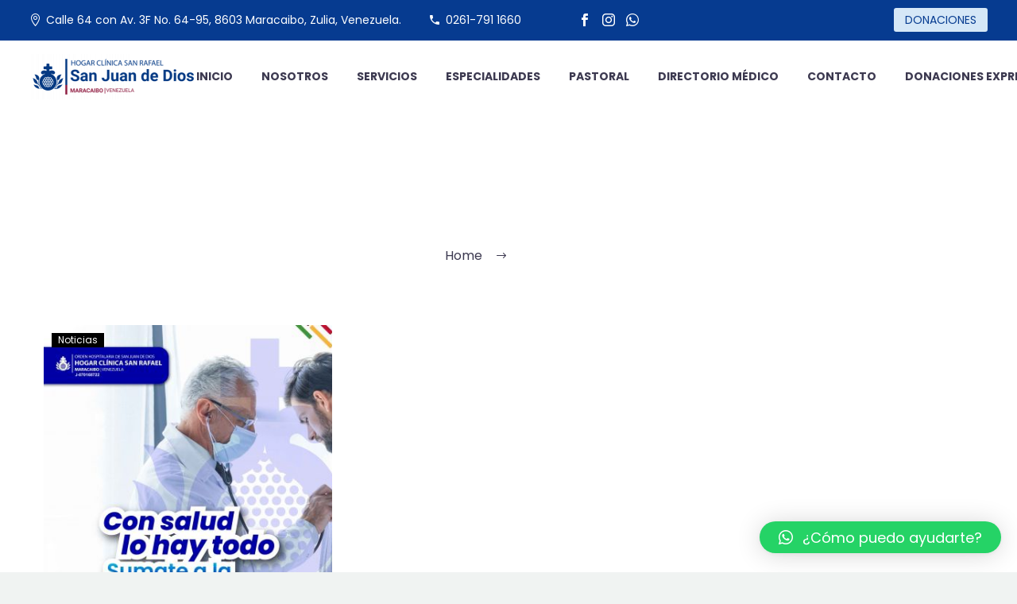

--- FILE ---
content_type: text/html; charset=UTF-8
request_url: http://hogarclinicasanrafael.com/etiqueta/maracaibo/
body_size: 91634
content:
<!DOCTYPE html>
<!--[if IE 7]>
<html class="ie ie7" lang="es" xmlns:og="http://ogp.me/ns#" xmlns:fb="http://ogp.me/ns/fb#">
<![endif]-->
<!--[if IE 8]>
<html class="ie ie8" lang="es" xmlns:og="http://ogp.me/ns#" xmlns:fb="http://ogp.me/ns/fb#">
<![endif]-->
<!--[if !(IE 7) | !(IE 8) ]><!-->
<html lang="es" xmlns:og="http://ogp.me/ns#" xmlns:fb="http://ogp.me/ns/fb#">
<!--<![endif]-->
<head>
	<meta charset="UTF-8">
	<meta name="viewport" content="width=device-width, initial-scale=1.0" />
	<link rel="profile" href="http://gmpg.org/xfn/11">
	<link rel="pingback" href="http://hogarclinicasanrafael.com/xmlrpc.php">
	<style>.tgpli-background-inited { background-image: none !important; }img[data-tgpli-image-inited] { display:none !important;visibility:hidden !important; }</style>        <script type="text/javascript">
            window.tgpLazyItemsOptions = {
                visibilityOffset: 600,
                desktopEnable: true,
                mobileEnable: true            };
            window.tgpQueue = {
                nodes: [],
                add: function(id, data) {
                    data = data || {};
                    if (window.tgpLazyItems !== undefined) {
                        if (this.nodes.length > 0) {
                            window.tgpLazyItems.addNodes(this.flushNodes());
                        }
                        window.tgpLazyItems.addNode({
                            node: document.getElementById(id),
                            data: data
                        });
                    } else {
                        this.nodes.push({
                            node: document.getElementById(id),
                            data: data
                        });
                    }
                },
                flushNodes: function() {
                    return this.nodes.splice(0, this.nodes.length);
                }
            };
        </script>
        <script type="text/javascript" async src="http://hogarclinicasanrafael.com/wp-content/themes/thegem-elementor/js/thegem-pagespeed-lazy-items.js"></script><meta name='robots' content='index, follow, max-image-preview:large, max-snippet:-1, max-video-preview:-1' />

	<!-- This site is optimized with the Yoast SEO plugin v20.12 - https://yoast.com/wordpress/plugins/seo/ -->
	<title>MARACAIBO archivos - Hogar Clínica San Rafael</title><link rel="stylesheet" href="http://hogarclinicasanrafael.com/wp-content/cache/min/1/3e646a6f56cfc269826a08a674f4bc05.css" media="all" data-minify="1" />
	<link rel="canonical" href="http://hogarclinicasanrafael.com/etiqueta/maracaibo/" />
	<meta property="og:locale" content="es_ES" />
	<meta property="og:type" content="article" />
	<meta property="og:title" content="MARACAIBO archivos - Hogar Clínica San Rafael" />
	<meta property="og:url" content="http://hogarclinicasanrafael.com/etiqueta/maracaibo/" />
	<meta property="og:site_name" content="Hogar Clínica San Rafael" />
	<meta name="twitter:card" content="summary_large_image" />
	<script type="application/ld+json" class="yoast-schema-graph">{"@context":"https://schema.org","@graph":[{"@type":"CollectionPage","@id":"http://hogarclinicasanrafael.com/etiqueta/maracaibo/","url":"http://hogarclinicasanrafael.com/etiqueta/maracaibo/","name":"MARACAIBO archivos - Hogar Clínica San Rafael","isPartOf":{"@id":"http://hogarclinicasanrafael.com/#website"},"primaryImageOfPage":{"@id":"http://hogarclinicasanrafael.com/etiqueta/maracaibo/#primaryimage"},"image":{"@id":"http://hogarclinicasanrafael.com/etiqueta/maracaibo/#primaryimage"},"thumbnailUrl":"http://hogarclinicasanrafael.com/wp-content/uploads/2023/03/campana-marzo-HCSR-04-1-scaled.jpg","breadcrumb":{"@id":"http://hogarclinicasanrafael.com/etiqueta/maracaibo/#breadcrumb"},"inLanguage":"es"},{"@type":"ImageObject","inLanguage":"es","@id":"http://hogarclinicasanrafael.com/etiqueta/maracaibo/#primaryimage","url":"http://hogarclinicasanrafael.com/wp-content/uploads/2023/03/campana-marzo-HCSR-04-1-scaled.jpg","contentUrl":"http://hogarclinicasanrafael.com/wp-content/uploads/2023/03/campana-marzo-HCSR-04-1-scaled.jpg","width":1982,"height":2560,"caption":"CAMPAÑA CON SALUD LO HAY TODO"},{"@type":"BreadcrumbList","@id":"http://hogarclinicasanrafael.com/etiqueta/maracaibo/#breadcrumb","itemListElement":[{"@type":"ListItem","position":1,"name":"Portada","item":"http://hogarclinicasanrafael.com/"},{"@type":"ListItem","position":2,"name":"MARACAIBO"}]},{"@type":"WebSite","@id":"http://hogarclinicasanrafael.com/#website","url":"http://hogarclinicasanrafael.com/","name":"Hogar Clínica San Rafael","description":"San Juan de Dios","potentialAction":[{"@type":"SearchAction","target":{"@type":"EntryPoint","urlTemplate":"http://hogarclinicasanrafael.com/?s={search_term_string}"},"query-input":"required name=search_term_string"}],"inLanguage":"es"}]}</script>
	<!-- / Yoast SEO plugin. -->


<link rel='dns-prefetch' href='//www.googletagmanager.com' />
<link rel='dns-prefetch' href='//fonts.googleapis.com' />
<link rel="alternate" type="application/rss+xml" title="Hogar Clínica San Rafael &raquo; Feed" href="http://hogarclinicasanrafael.com/feed/" />
<link rel="alternate" type="application/rss+xml" title="Hogar Clínica San Rafael &raquo; Etiqueta MARACAIBO del feed" href="http://hogarclinicasanrafael.com/etiqueta/maracaibo/feed/" />
<script type="text/javascript">
window._wpemojiSettings = {"baseUrl":"https:\/\/s.w.org\/images\/core\/emoji\/14.0.0\/72x72\/","ext":".png","svgUrl":"https:\/\/s.w.org\/images\/core\/emoji\/14.0.0\/svg\/","svgExt":".svg","source":{"concatemoji":"http:\/\/hogarclinicasanrafael.com\/wp-includes\/js\/wp-emoji-release.min.js?ver=6.3.1"}};
/*! This file is auto-generated */
!function(i,n){var o,s,e;function c(e){try{var t={supportTests:e,timestamp:(new Date).valueOf()};sessionStorage.setItem(o,JSON.stringify(t))}catch(e){}}function p(e,t,n){e.clearRect(0,0,e.canvas.width,e.canvas.height),e.fillText(t,0,0);var t=new Uint32Array(e.getImageData(0,0,e.canvas.width,e.canvas.height).data),r=(e.clearRect(0,0,e.canvas.width,e.canvas.height),e.fillText(n,0,0),new Uint32Array(e.getImageData(0,0,e.canvas.width,e.canvas.height).data));return t.every(function(e,t){return e===r[t]})}function u(e,t,n){switch(t){case"flag":return n(e,"\ud83c\udff3\ufe0f\u200d\u26a7\ufe0f","\ud83c\udff3\ufe0f\u200b\u26a7\ufe0f")?!1:!n(e,"\ud83c\uddfa\ud83c\uddf3","\ud83c\uddfa\u200b\ud83c\uddf3")&&!n(e,"\ud83c\udff4\udb40\udc67\udb40\udc62\udb40\udc65\udb40\udc6e\udb40\udc67\udb40\udc7f","\ud83c\udff4\u200b\udb40\udc67\u200b\udb40\udc62\u200b\udb40\udc65\u200b\udb40\udc6e\u200b\udb40\udc67\u200b\udb40\udc7f");case"emoji":return!n(e,"\ud83e\udef1\ud83c\udffb\u200d\ud83e\udef2\ud83c\udfff","\ud83e\udef1\ud83c\udffb\u200b\ud83e\udef2\ud83c\udfff")}return!1}function f(e,t,n){var r="undefined"!=typeof WorkerGlobalScope&&self instanceof WorkerGlobalScope?new OffscreenCanvas(300,150):i.createElement("canvas"),a=r.getContext("2d",{willReadFrequently:!0}),o=(a.textBaseline="top",a.font="600 32px Arial",{});return e.forEach(function(e){o[e]=t(a,e,n)}),o}function t(e){var t=i.createElement("script");t.src=e,t.defer=!0,i.head.appendChild(t)}"undefined"!=typeof Promise&&(o="wpEmojiSettingsSupports",s=["flag","emoji"],n.supports={everything:!0,everythingExceptFlag:!0},e=new Promise(function(e){i.addEventListener("DOMContentLoaded",e,{once:!0})}),new Promise(function(t){var n=function(){try{var e=JSON.parse(sessionStorage.getItem(o));if("object"==typeof e&&"number"==typeof e.timestamp&&(new Date).valueOf()<e.timestamp+604800&&"object"==typeof e.supportTests)return e.supportTests}catch(e){}return null}();if(!n){if("undefined"!=typeof Worker&&"undefined"!=typeof OffscreenCanvas&&"undefined"!=typeof URL&&URL.createObjectURL&&"undefined"!=typeof Blob)try{var e="postMessage("+f.toString()+"("+[JSON.stringify(s),u.toString(),p.toString()].join(",")+"));",r=new Blob([e],{type:"text/javascript"}),a=new Worker(URL.createObjectURL(r),{name:"wpTestEmojiSupports"});return void(a.onmessage=function(e){c(n=e.data),a.terminate(),t(n)})}catch(e){}c(n=f(s,u,p))}t(n)}).then(function(e){for(var t in e)n.supports[t]=e[t],n.supports.everything=n.supports.everything&&n.supports[t],"flag"!==t&&(n.supports.everythingExceptFlag=n.supports.everythingExceptFlag&&n.supports[t]);n.supports.everythingExceptFlag=n.supports.everythingExceptFlag&&!n.supports.flag,n.DOMReady=!1,n.readyCallback=function(){n.DOMReady=!0}}).then(function(){return e}).then(function(){var e;n.supports.everything||(n.readyCallback(),(e=n.source||{}).concatemoji?t(e.concatemoji):e.wpemoji&&e.twemoji&&(t(e.twemoji),t(e.wpemoji)))}))}((window,document),window._wpemojiSettings);
</script>
<style type="text/css">
img.wp-smiley,
img.emoji {
	display: inline !important;
	border: none !important;
	box-shadow: none !important;
	height: 1em !important;
	width: 1em !important;
	margin: 0 0.07em !important;
	vertical-align: -0.1em !important;
	background: none !important;
	padding: 0 !important;
}
</style>
	
<style id='thegem-preloader-inline-css' type='text/css'>

		body:not(.compose-mode) .gem-icon-style-gradient span,
		body:not(.compose-mode) .gem-icon .gem-icon-half-1,
		body:not(.compose-mode) .gem-icon .gem-icon-half-2 {
			opacity: 0 !important;
			}
</style>








<link rel='stylesheet' id='thegem-google-fonts-css' href='//fonts.googleapis.com/css?family=Poppins%3A100%2C100italic%2C200%2C200italic%2C300%2C300italic%2C400%2C400italic%2C500%2C500italic%2C600%2C600italic%2C700%2C700italic%2C800%2C800italic%2C900%2C900italic%7CSource+Sans+Pro%3A200%2C200italic%2C300%2C300italic%2C400%2C400italic%2C600%2C600italic%2C700%2C700italic%2C900%2C900italic%7CMontserrat%3A100%2C200%2C300%2C400%2C500%2C600%2C700%2C800%2C900%2C100italic%2C200italic%2C300italic%2C400italic%2C500italic%2C600italic%2C700italic%2C800italic%2C900italic&#038;subset=devanagari%2Clatin%2Clatin-ext%2Ccyrillic%2Ccyrillic-ext%2Cgreek%2Cgreek-ext%2Cvietnamese&#038;ver=6.3.1' type='text/css' media='all' />

<style id='thegem-custom-inline-css' type='text/css'>
body .breadcrumbs,body .breadcrumbs a,body .bc-devider:before {color: #3c3950;}body .breadcrumbs .current {	color: #063B90FF;	border-bottom: 3px solid #063B90FF;}body .breadcrumbs a:hover {	color: #063B90FF;}body .page-title-block .breadcrumbs-container{	text-align: center;}.page-breadcrumbs ul li a,.page-breadcrumbs ul li:not(:last-child):after{	color: #99A9B5FF;}.page-breadcrumbs ul li{	color: #3C3950FF;}.page-breadcrumbs ul li a:hover{	color: #3C3950FF;}.block-content {padding-top: 135px;background-color: #ffffff;background-image: none;}.block-content:last-of-type {padding-bottom: 110px;}#top-area {	display: block;}@media (max-width: 991px) {#page-title {}.page-title-inner, body .breadcrumbs{padding-left: 0px;padding-right: 0px;}.page-title-excerpt {margin-top: 18px;}#page-title .page-title-title {margin-top: 0px;}.block-content {}.block-content:last-of-type {}#top-area {	display: block;}}@media (max-width: 767px) {#page-title {}.page-title-inner,body .breadcrumbs{padding-left: 0px;padding-right: 0px;}.page-title-excerpt {margin-top: 18px;}#page-title .page-title-title {margin-top: 0px;}.block-content {}.block-content:last-of-type {}#top-area {	display: none;}}
</style>


<style id='classic-theme-styles-inline-css' type='text/css'>
/*! This file is auto-generated */
.wp-block-button__link{color:#fff;background-color:#32373c;border-radius:9999px;box-shadow:none;text-decoration:none;padding:calc(.667em + 2px) calc(1.333em + 2px);font-size:1.125em}.wp-block-file__button{background:#32373c;color:#fff;text-decoration:none}
</style>
<style id='global-styles-inline-css' type='text/css'>
body{--wp--preset--color--black: #000000;--wp--preset--color--cyan-bluish-gray: #abb8c3;--wp--preset--color--white: #ffffff;--wp--preset--color--pale-pink: #f78da7;--wp--preset--color--vivid-red: #cf2e2e;--wp--preset--color--luminous-vivid-orange: #ff6900;--wp--preset--color--luminous-vivid-amber: #fcb900;--wp--preset--color--light-green-cyan: #7bdcb5;--wp--preset--color--vivid-green-cyan: #00d084;--wp--preset--color--pale-cyan-blue: #8ed1fc;--wp--preset--color--vivid-cyan-blue: #0693e3;--wp--preset--color--vivid-purple: #9b51e0;--wp--preset--gradient--vivid-cyan-blue-to-vivid-purple: linear-gradient(135deg,rgba(6,147,227,1) 0%,rgb(155,81,224) 100%);--wp--preset--gradient--light-green-cyan-to-vivid-green-cyan: linear-gradient(135deg,rgb(122,220,180) 0%,rgb(0,208,130) 100%);--wp--preset--gradient--luminous-vivid-amber-to-luminous-vivid-orange: linear-gradient(135deg,rgba(252,185,0,1) 0%,rgba(255,105,0,1) 100%);--wp--preset--gradient--luminous-vivid-orange-to-vivid-red: linear-gradient(135deg,rgba(255,105,0,1) 0%,rgb(207,46,46) 100%);--wp--preset--gradient--very-light-gray-to-cyan-bluish-gray: linear-gradient(135deg,rgb(238,238,238) 0%,rgb(169,184,195) 100%);--wp--preset--gradient--cool-to-warm-spectrum: linear-gradient(135deg,rgb(74,234,220) 0%,rgb(151,120,209) 20%,rgb(207,42,186) 40%,rgb(238,44,130) 60%,rgb(251,105,98) 80%,rgb(254,248,76) 100%);--wp--preset--gradient--blush-light-purple: linear-gradient(135deg,rgb(255,206,236) 0%,rgb(152,150,240) 100%);--wp--preset--gradient--blush-bordeaux: linear-gradient(135deg,rgb(254,205,165) 0%,rgb(254,45,45) 50%,rgb(107,0,62) 100%);--wp--preset--gradient--luminous-dusk: linear-gradient(135deg,rgb(255,203,112) 0%,rgb(199,81,192) 50%,rgb(65,88,208) 100%);--wp--preset--gradient--pale-ocean: linear-gradient(135deg,rgb(255,245,203) 0%,rgb(182,227,212) 50%,rgb(51,167,181) 100%);--wp--preset--gradient--electric-grass: linear-gradient(135deg,rgb(202,248,128) 0%,rgb(113,206,126) 100%);--wp--preset--gradient--midnight: linear-gradient(135deg,rgb(2,3,129) 0%,rgb(40,116,252) 100%);--wp--preset--font-size--small: 13px;--wp--preset--font-size--medium: 20px;--wp--preset--font-size--large: 36px;--wp--preset--font-size--x-large: 42px;--wp--preset--spacing--20: 0.44rem;--wp--preset--spacing--30: 0.67rem;--wp--preset--spacing--40: 1rem;--wp--preset--spacing--50: 1.5rem;--wp--preset--spacing--60: 2.25rem;--wp--preset--spacing--70: 3.38rem;--wp--preset--spacing--80: 5.06rem;--wp--preset--shadow--natural: 6px 6px 9px rgba(0, 0, 0, 0.2);--wp--preset--shadow--deep: 12px 12px 50px rgba(0, 0, 0, 0.4);--wp--preset--shadow--sharp: 6px 6px 0px rgba(0, 0, 0, 0.2);--wp--preset--shadow--outlined: 6px 6px 0px -3px rgba(255, 255, 255, 1), 6px 6px rgba(0, 0, 0, 1);--wp--preset--shadow--crisp: 6px 6px 0px rgba(0, 0, 0, 1);}:where(.is-layout-flex){gap: 0.5em;}:where(.is-layout-grid){gap: 0.5em;}body .is-layout-flow > .alignleft{float: left;margin-inline-start: 0;margin-inline-end: 2em;}body .is-layout-flow > .alignright{float: right;margin-inline-start: 2em;margin-inline-end: 0;}body .is-layout-flow > .aligncenter{margin-left: auto !important;margin-right: auto !important;}body .is-layout-constrained > .alignleft{float: left;margin-inline-start: 0;margin-inline-end: 2em;}body .is-layout-constrained > .alignright{float: right;margin-inline-start: 2em;margin-inline-end: 0;}body .is-layout-constrained > .aligncenter{margin-left: auto !important;margin-right: auto !important;}body .is-layout-constrained > :where(:not(.alignleft):not(.alignright):not(.alignfull)){max-width: var(--wp--style--global--content-size);margin-left: auto !important;margin-right: auto !important;}body .is-layout-constrained > .alignwide{max-width: var(--wp--style--global--wide-size);}body .is-layout-flex{display: flex;}body .is-layout-flex{flex-wrap: wrap;align-items: center;}body .is-layout-flex > *{margin: 0;}body .is-layout-grid{display: grid;}body .is-layout-grid > *{margin: 0;}:where(.wp-block-columns.is-layout-flex){gap: 2em;}:where(.wp-block-columns.is-layout-grid){gap: 2em;}:where(.wp-block-post-template.is-layout-flex){gap: 1.25em;}:where(.wp-block-post-template.is-layout-grid){gap: 1.25em;}.has-black-color{color: var(--wp--preset--color--black) !important;}.has-cyan-bluish-gray-color{color: var(--wp--preset--color--cyan-bluish-gray) !important;}.has-white-color{color: var(--wp--preset--color--white) !important;}.has-pale-pink-color{color: var(--wp--preset--color--pale-pink) !important;}.has-vivid-red-color{color: var(--wp--preset--color--vivid-red) !important;}.has-luminous-vivid-orange-color{color: var(--wp--preset--color--luminous-vivid-orange) !important;}.has-luminous-vivid-amber-color{color: var(--wp--preset--color--luminous-vivid-amber) !important;}.has-light-green-cyan-color{color: var(--wp--preset--color--light-green-cyan) !important;}.has-vivid-green-cyan-color{color: var(--wp--preset--color--vivid-green-cyan) !important;}.has-pale-cyan-blue-color{color: var(--wp--preset--color--pale-cyan-blue) !important;}.has-vivid-cyan-blue-color{color: var(--wp--preset--color--vivid-cyan-blue) !important;}.has-vivid-purple-color{color: var(--wp--preset--color--vivid-purple) !important;}.has-black-background-color{background-color: var(--wp--preset--color--black) !important;}.has-cyan-bluish-gray-background-color{background-color: var(--wp--preset--color--cyan-bluish-gray) !important;}.has-white-background-color{background-color: var(--wp--preset--color--white) !important;}.has-pale-pink-background-color{background-color: var(--wp--preset--color--pale-pink) !important;}.has-vivid-red-background-color{background-color: var(--wp--preset--color--vivid-red) !important;}.has-luminous-vivid-orange-background-color{background-color: var(--wp--preset--color--luminous-vivid-orange) !important;}.has-luminous-vivid-amber-background-color{background-color: var(--wp--preset--color--luminous-vivid-amber) !important;}.has-light-green-cyan-background-color{background-color: var(--wp--preset--color--light-green-cyan) !important;}.has-vivid-green-cyan-background-color{background-color: var(--wp--preset--color--vivid-green-cyan) !important;}.has-pale-cyan-blue-background-color{background-color: var(--wp--preset--color--pale-cyan-blue) !important;}.has-vivid-cyan-blue-background-color{background-color: var(--wp--preset--color--vivid-cyan-blue) !important;}.has-vivid-purple-background-color{background-color: var(--wp--preset--color--vivid-purple) !important;}.has-black-border-color{border-color: var(--wp--preset--color--black) !important;}.has-cyan-bluish-gray-border-color{border-color: var(--wp--preset--color--cyan-bluish-gray) !important;}.has-white-border-color{border-color: var(--wp--preset--color--white) !important;}.has-pale-pink-border-color{border-color: var(--wp--preset--color--pale-pink) !important;}.has-vivid-red-border-color{border-color: var(--wp--preset--color--vivid-red) !important;}.has-luminous-vivid-orange-border-color{border-color: var(--wp--preset--color--luminous-vivid-orange) !important;}.has-luminous-vivid-amber-border-color{border-color: var(--wp--preset--color--luminous-vivid-amber) !important;}.has-light-green-cyan-border-color{border-color: var(--wp--preset--color--light-green-cyan) !important;}.has-vivid-green-cyan-border-color{border-color: var(--wp--preset--color--vivid-green-cyan) !important;}.has-pale-cyan-blue-border-color{border-color: var(--wp--preset--color--pale-cyan-blue) !important;}.has-vivid-cyan-blue-border-color{border-color: var(--wp--preset--color--vivid-cyan-blue) !important;}.has-vivid-purple-border-color{border-color: var(--wp--preset--color--vivid-purple) !important;}.has-vivid-cyan-blue-to-vivid-purple-gradient-background{background: var(--wp--preset--gradient--vivid-cyan-blue-to-vivid-purple) !important;}.has-light-green-cyan-to-vivid-green-cyan-gradient-background{background: var(--wp--preset--gradient--light-green-cyan-to-vivid-green-cyan) !important;}.has-luminous-vivid-amber-to-luminous-vivid-orange-gradient-background{background: var(--wp--preset--gradient--luminous-vivid-amber-to-luminous-vivid-orange) !important;}.has-luminous-vivid-orange-to-vivid-red-gradient-background{background: var(--wp--preset--gradient--luminous-vivid-orange-to-vivid-red) !important;}.has-very-light-gray-to-cyan-bluish-gray-gradient-background{background: var(--wp--preset--gradient--very-light-gray-to-cyan-bluish-gray) !important;}.has-cool-to-warm-spectrum-gradient-background{background: var(--wp--preset--gradient--cool-to-warm-spectrum) !important;}.has-blush-light-purple-gradient-background{background: var(--wp--preset--gradient--blush-light-purple) !important;}.has-blush-bordeaux-gradient-background{background: var(--wp--preset--gradient--blush-bordeaux) !important;}.has-luminous-dusk-gradient-background{background: var(--wp--preset--gradient--luminous-dusk) !important;}.has-pale-ocean-gradient-background{background: var(--wp--preset--gradient--pale-ocean) !important;}.has-electric-grass-gradient-background{background: var(--wp--preset--gradient--electric-grass) !important;}.has-midnight-gradient-background{background: var(--wp--preset--gradient--midnight) !important;}.has-small-font-size{font-size: var(--wp--preset--font-size--small) !important;}.has-medium-font-size{font-size: var(--wp--preset--font-size--medium) !important;}.has-large-font-size{font-size: var(--wp--preset--font-size--large) !important;}.has-x-large-font-size{font-size: var(--wp--preset--font-size--x-large) !important;}
.wp-block-navigation a:where(:not(.wp-element-button)){color: inherit;}
:where(.wp-block-post-template.is-layout-flex){gap: 1.25em;}:where(.wp-block-post-template.is-layout-grid){gap: 1.25em;}
:where(.wp-block-columns.is-layout-flex){gap: 2em;}:where(.wp-block-columns.is-layout-grid){gap: 2em;}
.wp-block-pullquote{font-size: 1.5em;line-height: 1.6;}
</style>




<script type="text/javascript">function fullHeightRow() {
			var fullHeight,
				offsetTop,
				element = document.getElementsByClassName('vc_row-o-full-height')[0];
			if (element) {
				fullHeight = window.innerHeight;
				offsetTop = window.pageYOffset + element.getBoundingClientRect().top;
				if (offsetTop < fullHeight) {
					fullHeight = 100 - offsetTop / (fullHeight / 100);
					element.style.minHeight = fullHeight + 'vh'
				}
			}
		}
		fullHeightRow();</script><!--[if lt IE 9]>
<script type='text/javascript' src='http://hogarclinicasanrafael.com/wp-content/themes/thegem-elementor/js/html5.js?ver=5.7.1' id='html5-js'></script>
<![endif]-->
<script type='text/javascript' src='http://hogarclinicasanrafael.com/wp-includes/js/jquery/jquery.min.js?ver=3.7.0' id='jquery-core-js'></script>
<script type='text/javascript' src='http://hogarclinicasanrafael.com/wp-includes/js/jquery/jquery-migrate.min.js?ver=3.4.1' id='jquery-migrate-js'></script>
<script type='text/javascript' id='zilla-likes-js-extra'>
/* <![CDATA[ */
var zilla_likes = {"ajaxurl":"http:\/\/hogarclinicasanrafael.com\/wp-admin\/admin-ajax.php"};
/* ]]> */
</script>
<script type='text/javascript' src='http://hogarclinicasanrafael.com/wp-content/plugins/zilla-likes/scripts/zilla-likes.js?ver=6.3.1' id='zilla-likes-js'></script>

<!-- Fragmento de código de Google Analytics añadido por Site Kit -->
<script type='text/javascript' src='https://www.googletagmanager.com/gtag/js?id=GT-NGPJC4H' id='google_gtagjs-js' async></script>
<script id="google_gtagjs-js-after" type="text/javascript">
window.dataLayer = window.dataLayer || [];function gtag(){dataLayer.push(arguments);}
gtag('set', 'linker', {"domains":["hogarclinicasanrafael.com"]} );
gtag("js", new Date());
gtag("set", "developer_id.dZTNiMT", true);
gtag("config", "GT-NGPJC4H");
</script>

<!-- Final del fragmento de código de Google Analytics añadido por Site Kit -->
<link rel="https://api.w.org/" href="http://hogarclinicasanrafael.com/wp-json/" /><link rel="alternate" type="application/json" href="http://hogarclinicasanrafael.com/wp-json/wp/v2/tags/86" /><link rel="EditURI" type="application/rsd+xml" title="RSD" href="http://hogarclinicasanrafael.com/xmlrpc.php?rsd" />
<meta name="generator" content="WordPress 6.3.1" />
<meta name="generator" content="Site Kit by Google 1.106.0" /><meta name="generator" content="Elementor 3.14.1; features: e_optimized_assets_loading, e_optimized_css_loading, a11y_improvements; settings: css_print_method-external, google_font-enabled, font_display-auto">
<link rel="icon" href="http://hogarclinicasanrafael.com/wp-content/uploads/2022/06/hogar-clinica-san-rafael-logo-favicon.png" sizes="32x32" />
<link rel="icon" href="http://hogarclinicasanrafael.com/wp-content/uploads/2022/06/hogar-clinica-san-rafael-logo-favicon.png" sizes="192x192" />
<link rel="apple-touch-icon" href="http://hogarclinicasanrafael.com/wp-content/uploads/2022/06/hogar-clinica-san-rafael-logo-favicon.png" />
<meta name="msapplication-TileImage" content="http://hogarclinicasanrafael.com/wp-content/uploads/2022/06/hogar-clinica-san-rafael-logo-favicon.png" />
		<style type="text/css" id="wp-custom-css">
			/** alinear al center el footer **/
.site-footer .container .row{
	display:flex;
	align-items: center;
}

/** Directorio medico **/
.cards-style.style-4 figure img {
    display: none;
}

.awsm-contact-info, .awsm-flip-back-inner, .awsm-flip-front, .awsm-personal-info {
    text-align: left;
}

.awsm-filter-btn {
    font-size: 16px;
    border: 1px solid #000;
	margin-bottom: 5px;
}

/** contenedor del contenido **/
.block-content {
    padding-top: 60px;
}
/** migas de pan **/
body .breadcrumbs .current {
    color: #fff;
    border-bottom: 3px solid #fff;
}		</style>
					<style>
				:root {
				--qlwapp-scheme-font-family:inherit;--qlwapp-scheme-font-size:18px;--qlwapp-scheme-icon-size:60px;--qlwapp-scheme-icon-font-size:24px;				}
			</style>
			
		
</head>


<body class="archive tag tag-maracaibo tag-86 elementor-default elementor-kit-6">

	<script type="text/javascript">
		var gemSettings = {"isTouch":"","forcedLasyDisabled":"","tabletPortrait":"1","tabletLandscape":"1","topAreaMobileDisable":"","parallaxDisabled":"","fillTopArea":"","themePath":"http:\/\/hogarclinicasanrafael.com\/wp-content\/themes\/thegem-elementor","rootUrl":"http:\/\/hogarclinicasanrafael.com","mobileEffectsEnabled":"","isRTL":""};
		(function() {
    function isTouchDevice() {
        return (('ontouchstart' in window) ||
            (navigator.MaxTouchPoints > 0) ||
            (navigator.msMaxTouchPoints > 0));
    }

    window.gemSettings.isTouch = isTouchDevice();

    function userAgentDetection() {
        var ua = navigator.userAgent.toLowerCase(),
        platform = navigator.platform.toLowerCase(),
        UA = ua.match(/(opera|ie|firefox|chrome|version)[\s\/:]([\w\d\.]+)?.*?(safari|version[\s\/:]([\w\d\.]+)|$)/) || [null, 'unknown', 0],
        mode = UA[1] == 'ie' && document.documentMode;

        window.gemBrowser = {
            name: (UA[1] == 'version') ? UA[3] : UA[1],
            version: UA[2],
            platform: {
                name: ua.match(/ip(?:ad|od|hone)/) ? 'ios' : (ua.match(/(?:webos|android)/) || platform.match(/mac|win|linux/) || ['other'])[0]
                }
        };
            }

    window.updateGemClientSize = function() {
        if (window.gemOptions == null || window.gemOptions == undefined) {
            window.gemOptions = {
                first: false,
                clientWidth: 0,
                clientHeight: 0,
                innerWidth: -1
            };
        }

        window.gemOptions.clientWidth = window.innerWidth || document.documentElement.clientWidth;
        if (document.body != null && !window.gemOptions.clientWidth) {
            window.gemOptions.clientWidth = document.body.clientWidth;
        }

        window.gemOptions.clientHeight = window.innerHeight || document.documentElement.clientHeight;
        if (document.body != null && !window.gemOptions.clientHeight) {
            window.gemOptions.clientHeight = document.body.clientHeight;
        }
    };

    window.updateGemInnerSize = function(width) {
        window.gemOptions.innerWidth = width != undefined ? width : (document.body != null ? document.body.clientWidth : 0);
    };

    userAgentDetection();
    window.updateGemClientSize(true);

    window.gemSettings.lasyDisabled = window.gemSettings.forcedLasyDisabled || (!window.gemSettings.mobileEffectsEnabled && (window.gemSettings.isTouch || window.gemOptions.clientWidth <= 800));
})();
		(function() {
    if (window.gemBrowser.name == 'safari') {
        try {
            var safariVersion = parseInt(window.gemBrowser.version);
        } catch(e) {
            var safariVersion = 0;
        }
        if (safariVersion >= 9) {
            window.gemSettings.parallaxDisabled = true;
            window.gemSettings.fillTopArea = true;
        }
    }
})();
		(function() {
    var fullwithData = {
        page: null,
        pageWidth: 0,
        pageOffset: {},
        fixVcRow: true,
        pagePaddingLeft: 0
    };

    function updateFullwidthData() {
        fullwithData.pageOffset = fullwithData.page.getBoundingClientRect();
        fullwithData.pageWidth = parseFloat(fullwithData.pageOffset.width);
        fullwithData.pagePaddingLeft = 0;

        if (fullwithData.page.className.indexOf('vertical-header') != -1) {
            fullwithData.pagePaddingLeft = 45;
            if (fullwithData.pageWidth >= 1600) {
                fullwithData.pagePaddingLeft = 360;
            }
            if (fullwithData.pageWidth < 980) {
                fullwithData.pagePaddingLeft = 0;
            }
        }
    }

    function gem_fix_fullwidth_position(element) {
        if (element == null) {
            return false;
        }

        if (fullwithData.page == null) {
            fullwithData.page = document.getElementById('page');
            updateFullwidthData();
        }

        /*if (fullwithData.pageWidth < 1170) {
            return false;
        }*/

        if (!fullwithData.fixVcRow) {
            return false;
        }

        if (element.previousElementSibling != null && element.previousElementSibling != undefined && element.previousElementSibling.className.indexOf('fullwidth-block') == -1) {
            var elementParentViewportOffset = element.previousElementSibling.getBoundingClientRect();
        } else {
            var elementParentViewportOffset = element.parentNode.getBoundingClientRect();
        }

        /*if (elementParentViewportOffset.top > window.gemOptions.clientHeight) {
            fullwithData.fixVcRow = false;
            return false;
        }*/

        if (element.className.indexOf('vc_row') != -1) {
            var elementMarginLeft = -21;
            var elementMarginRight = -21;
        } else {
            var elementMarginLeft = 0;
            var elementMarginRight = 0;
        }

        var offset = parseInt(fullwithData.pageOffset.left + 0.5) - parseInt((elementParentViewportOffset.left < 0 ? 0 : elementParentViewportOffset.left) + 0.5) - elementMarginLeft + fullwithData.pagePaddingLeft;
        var offsetKey = window.gemSettings.isRTL ? 'right' : 'left';

        element.style.position = 'relative';
        element.style[offsetKey] = offset + 'px';
        element.style.width = fullwithData.pageWidth - fullwithData.pagePaddingLeft + 'px';

        if (element.className.indexOf('vc_row') == -1) {
            element.setAttribute('data-fullwidth-updated', 1);
        }

        if (element.className.indexOf('vc_row') != -1 && !element.hasAttribute('data-vc-stretch-content')) {
            var el_full = element.parentNode.querySelector('.vc_row-full-width-before');
            var padding = -1 * offset;
            0 > padding && (padding = 0);
            var paddingRight = fullwithData.pageWidth - padding - el_full.offsetWidth + elementMarginLeft + elementMarginRight;
            0 > paddingRight && (paddingRight = 0);
            element.style.paddingLeft = padding + 'px';
            element.style.paddingRight = paddingRight + 'px';
        }
    }

    window.gem_fix_fullwidth_position = gem_fix_fullwidth_position;

    document.addEventListener('DOMContentLoaded', function() {
        var classes = [];

        if (window.gemSettings.isTouch) {
            document.body.classList.add('thegem-touch');
        }

        if (window.gemSettings.lasyDisabled && !window.gemSettings.forcedLasyDisabled) {
            document.body.classList.add('thegem-effects-disabled');
        }
    });

    if (window.gemSettings.parallaxDisabled) {
        var head  = document.getElementsByTagName('head')[0],
            link  = document.createElement('style');
        link.rel  = 'stylesheet';
        link.type = 'text/css';
        link.innerHTML = ".fullwidth-block.fullwidth-block-parallax-fixed .fullwidth-block-background { background-attachment: scroll !important; }";
        head.appendChild(link);
    }
})();

(function() {
    setTimeout(function() {
        var preloader = document.getElementById('page-preloader');
        if (preloader != null && preloader != undefined) {
            preloader.className += ' preloader-loaded';
        }
    }, window.pagePreloaderHideTime || 1000);
})();
	</script>
	


<div id="page" class="layout-fullwidth header-style-3">

			<a href="#page" class="scroll-top-button"></a>
	
	
					<div class="top-area-background top-area-scroll-hide">
				<div id="top-area" class="top-area top-area-style-default top-area-alignment-justified">
	<div class="container container-fullwidth">
		<div class="top-area-items inline-inside">
							<div class="top-area-block top-area-contacts"><div class="gem-contacts inline-inside"><div class="gem-contacts-item gem-contacts-address">Calle 64 con Av. 3F No. 64-95, 8603 Maracaibo, Zulia, Venezuela.</div><div class="gem-contacts-item gem-contacts-phone"><a href="tel:0261-791 1660">0261-791 1660</a></div></div></div>
										<div class="top-area-block top-area-socials socials-colored-hover">			<div class="socials inline-inside">
															<a class="socials-item" href="https://www.facebook.com/Hogar-Cl%C3%ADnica-San-Rafael-122824294422510/"
						   target="_blank" title="Facebook"><i
									class="socials-item-icon facebook "></i></a>
																																						<a class="socials-item" href="https://www.instagram.com/hogarclinicasanrafael/"
						   target="_blank" title="Instagram"><i
									class="socials-item-icon instagram "></i></a>
																																																																																																																																																																																																								<a class="socials-item" href="https://wa.me/+5804246664733"
						   target="_blank" title="WhatsApp"><i
									class="socials-item-icon whatsapp "></i></a>
																																																																																																																
			</div>
			</div>
										<div class="top-area-block top-area-menu">
																<div class="top-area-button"><div class="gem-button-container gem-button-position-inline"><a class="gem-button gem-button-size-tiny gem-button-style-flat gem-button-text-weight-normal gem-button-no-uppercase" style="border-radius: 3px;" onmouseleave="" onmouseenter="" href="http://hogarclinicasanrafael.com/donar/" target="_self">DONACIONES</a></div> </div>
									</div>
					</div>
	</div>
</div>
			</div>
		
		<div id="site-header-wrapper"  class="  " >
			
			
			<header id="site-header" class="site-header animated-header mobile-menu-layout-slide-horizontal" role="banner">
								
				<div class="header-background">
					<div class="container container-fullwidth">
						<div class="header-main logo-position-left header-layout-default header-layout-fullwidth header-style-3">
																							<div class="site-title">
											<div class="site-logo" style="width:212px;">
			<a href="http://hogarclinicasanrafael.com/" rel="home">
									<span class="logo"><img width="212" height="57" src="http://hogarclinicasanrafael.com/wp-content/uploads/thegem-logos/logo_b4ab3f83275f3079e55584e7a2348b79_1x.png" srcset="http://hogarclinicasanrafael.com/wp-content/uploads/thegem-logos/logo_b4ab3f83275f3079e55584e7a2348b79_1x.png 1x,http://hogarclinicasanrafael.com/wp-content/uploads/thegem-logos/logo_b4ab3f83275f3079e55584e7a2348b79_2x.png 2x,http://hogarclinicasanrafael.com/wp-content/uploads/thegem-logos/logo_b4ab3f83275f3079e55584e7a2348b79_3x.png 3x" alt="Hogar Clínica San Rafael" style="width:212px;" class="tgp-exclude default"/><img width="200" height="54" src="http://hogarclinicasanrafael.com/wp-content/uploads/thegem-logos/logo_622e91aeccb1e21e916090e2fe96e637_1x.png" srcset="http://hogarclinicasanrafael.com/wp-content/uploads/thegem-logos/logo_622e91aeccb1e21e916090e2fe96e637_1x.png 1x,http://hogarclinicasanrafael.com/wp-content/uploads/thegem-logos/logo_622e91aeccb1e21e916090e2fe96e637_2x.png 2x,http://hogarclinicasanrafael.com/wp-content/uploads/thegem-logos/logo_622e91aeccb1e21e916090e2fe96e637_3x.png 3x" alt="Hogar Clínica San Rafael" style="width:200px;" class="tgp-exclude small"/></span>
							</a>
		</div>
										</div>
																											<nav id="primary-navigation" class="site-navigation primary-navigation" role="navigation">
											<button class="menu-toggle dl-trigger">Primary Menu<span class="menu-line-1"></span><span class="menu-line-2"></span><span class="menu-line-3"></span></button><div class="mobile-menu-slide-wrapper left"><button class="mobile-menu-slide-close"></button>																							<ul id="primary-menu" class="nav-menu styled no-responsive"><li id="menu-item-1112" class="menu-item menu-item-type-post_type menu-item-object-page menu-item-home menu-item-1112 megamenu-first-element"><a href="http://hogarclinicasanrafael.com/">Inicio</a></li>
<li id="menu-item-1622" class="menu-item menu-item-type-custom menu-item-object-custom menu-item-has-children menu-item-parent menu-item-1622 megamenu-first-element"><a>Nosotros</a><span class="menu-item-parent-toggle"></span>
<ul class="sub-menu styled ">
	<li id="menu-item-1114" class="menu-item menu-item-type-post_type menu-item-object-page menu-item-1114 megamenu-first-element"><a href="http://hogarclinicasanrafael.com/quienes-somos/">Quiénes Somos</a></li>
	<li id="menu-item-1607" class="menu-item menu-item-type-post_type menu-item-object-page menu-item-1607 megamenu-first-element"><a href="http://hogarclinicasanrafael.com/fundador/">Fundador</a></li>
	<li id="menu-item-1621" class="menu-item menu-item-type-post_type menu-item-object-page menu-item-1621 megamenu-first-element"><a href="http://hogarclinicasanrafael.com/orden-hospitalaria/">Orden Hospitalaria</a></li>
	<li id="menu-item-1113" class="menu-item menu-item-type-post_type menu-item-object-page menu-item-1113 megamenu-first-element"><a href="http://hogarclinicasanrafael.com/instalaciones/">Instalaciones</a></li>
	<li id="menu-item-1134" class="menu-item menu-item-type-post_type menu-item-object-page menu-item-1134 megamenu-first-element"><a href="http://hogarclinicasanrafael.com/noticias/">Noticias</a></li>
</ul>
</li>
<li id="menu-item-1469" class="menu-item menu-item-type-post_type menu-item-object-page menu-item-has-children menu-item-parent menu-item-1469 megamenu-first-element"><a href="http://hogarclinicasanrafael.com/servicios/">Servicios</a><span class="menu-item-parent-toggle"></span>
<ul class="sub-menu styled ">
	<li id="menu-item-1118" class="menu-item menu-item-type-post_type menu-item-object-page menu-item-1118 megamenu-first-element"><a href="http://hogarclinicasanrafael.com/hospitalizacion/">Hospitalización</a></li>
	<li id="menu-item-1115" class="menu-item menu-item-type-post_type menu-item-object-page menu-item-1115 megamenu-first-element"><a href="http://hogarclinicasanrafael.com/centro-quirurgico/">Centro Quirúrgico</a></li>
	<li id="menu-item-1119" class="menu-item menu-item-type-post_type menu-item-object-page menu-item-1119 megamenu-first-element"><a href="http://hogarclinicasanrafael.com/servicio-de-ayuda-al-diagnostico/">Servicio de Ayuda al Paciente</a></li>
</ul>
</li>
<li id="menu-item-1594" class="menu-item menu-item-type-custom menu-item-object-custom menu-item-has-children menu-item-parent menu-item-1594 megamenu-first-element"><a>Especialidades</a><span class="menu-item-parent-toggle"></span>
<ul class="sub-menu styled ">
	<li id="menu-item-1600" class="menu-item menu-item-type-post_type menu-item-object-page menu-item-1600 megamenu-first-element"><a href="http://hogarclinicasanrafael.com/especialidades-medicas/">Especialidades Médicas</a></li>
</ul>
</li>
<li id="menu-item-1296" class="menu-item menu-item-type-post_type menu-item-object-page menu-item-has-children menu-item-parent menu-item-1296 megamenu-first-element"><a href="http://hogarclinicasanrafael.com/pastoral/">Pastoral</a><span class="menu-item-parent-toggle"></span>
<ul class="sub-menu styled ">
	<li id="menu-item-1591" class="menu-item menu-item-type-custom menu-item-object-custom menu-item-1591 megamenu-first-element"><a href="http://hogarclinicasanrafael.com/pastoral/#pastoral-de-la-salud-social">Pastoral de la Salud y Social</a></li>
	<li id="menu-item-2298" class="menu-item menu-item-type-post_type menu-item-object-page menu-item-2298 megamenu-first-element"><a href="http://hogarclinicasanrafael.com/voluntariado/">Voluntariado</a></li>
</ul>
</li>
<li id="menu-item-1459" class="menu-item menu-item-type-post_type menu-item-object-page menu-item-1459 megamenu-first-element"><a href="http://hogarclinicasanrafael.com/directorio-medico/">Directorio Médico</a></li>
<li id="menu-item-1117" class="menu-item menu-item-type-post_type menu-item-object-page menu-item-1117 megamenu-first-element"><a href="http://hogarclinicasanrafael.com/contacto/">Contacto</a></li>
<li id="menu-item-2758" class="menu-item menu-item-type-custom menu-item-object-custom menu-item-has-children menu-item-parent menu-item-2758 megamenu-first-element"><a href="http://18.219.105.86/">Donaciones Express</a><span class="menu-item-parent-toggle"></span>
<ul class="sub-menu styled ">
	<li id="menu-item-2862" class="menu-item menu-item-type-custom menu-item-object-custom menu-item-2862 megamenu-first-element"><a href="http://18.219.105.86/?isWithCard=false&#038;isFromWeb=true">En línea</a></li>
	<li id="menu-item-2863" class="menu-item menu-item-type-custom menu-item-object-custom menu-item-2863 megamenu-first-element"><a href="http://hogarclinicasanrafael.com/donar/payments/confirm/manual">Hacer y reportar transferencia, pago móvil o zelle</a></li>
</ul>
</li>
<li class="menu-item menu-item-widgets mobile-only"><div class="menu-item-socials">			<div class="socials inline-inside">
															<a class="socials-item" href="https://www.facebook.com/Hogar-Cl%C3%ADnica-San-Rafael-122824294422510/"
						   target="_blank" title="Facebook"><i
									class="socials-item-icon facebook "></i></a>
																																						<a class="socials-item" href="https://www.instagram.com/hogarclinicasanrafael/"
						   target="_blank" title="Instagram"><i
									class="socials-item-icon instagram "></i></a>
																																																																																																																																																																																																								<a class="socials-item" href="https://wa.me/+5804246664733"
						   target="_blank" title="WhatsApp"><i
									class="socials-item-icon whatsapp "></i></a>
																																																																																																																
			</div>
			</div></li></ul>																						</div>										</nav>
																														</div>
					</div>
				</div>
			</header><!-- #site-header -->
								</div><!-- #site-header-wrapper -->
	
	
	<div id="main" class="site-main page__top-shadow visible">

<div id="main-content" class="main-content">

<div id="page-title" class="page-title-block custom-page-title">
			<div class="fullwidth-content">
					<div data-elementor-type="wp-post" data-elementor-id="1504" class="elementor elementor-1504">
						<div class="elementor-inner">
				<div class="elementor-section-wrap">
									<section class="elementor-section elementor-top-section elementor-element elementor-element-4879fec8 elementor-section-full_width elementor-section-height-default elementor-section-height-default" data-id="4879fec8" data-element_type="section" data-settings="{&quot;background_background&quot;:&quot;classic&quot;}">
						<div class="elementor-container elementor-column-gap-thegem">
							<div class="elementor-row">
					<div class="elementor-column elementor-col-100 elementor-top-column elementor-element elementor-element-5329eb2b" data-id="5329eb2b" data-element_type="column">
			<div class="elementor-column-wrap elementor-element-populated">
							<div class="elementor-widget-wrap">
						<div class="elementor-element elementor-element-1350c14 flex-horizontal-align-default flex-horizontal-align-tablet-default flex-horizontal-align-mobile-default flex-vertical-align-default flex-vertical-align-tablet-default flex-vertical-align-mobile-default elementor-widget elementor-widget-image" data-id="1350c14" data-element_type="widget" data-widget_type="image.default">
				<div class="elementor-widget-container">
			<style>/*! elementor - v3.14.0 - 26-06-2023 */
.elementor-widget-image{text-align:center}.elementor-widget-image a{display:inline-block}.elementor-widget-image a img[src$=".svg"]{width:48px}.elementor-widget-image img{vertical-align:middle;display:inline-block}</style>					<div class="elementor-image">
												<img decoding="async" width="78" height="78" data-tgpli-src="http://hogarclinicasanrafael.com/wp-content/uploads/2022/06/hogar-clinica-san-rafael-logo-favicon.png" class="attachment-thumbnail size-thumbnail wp-image-988" alt="" data-tgpli-inited data-tgpli-image-inited id="tgpli-654d3da5aa164"  /><script>window.tgpQueue.add('tgpli-654d3da5aa164')</script><noscript><img decoding="async" width="78" height="78" src="http://hogarclinicasanrafael.com/wp-content/uploads/2022/06/hogar-clinica-san-rafael-logo-favicon.png" class="attachment-thumbnail size-thumbnail wp-image-988" alt="" /></noscript>														</div>
						</div>
				</div>
				<div class="elementor-element elementor-element-2ba759b1 flex-horizontal-align-default flex-horizontal-align-tablet-default flex-horizontal-align-mobile-default flex-vertical-align-default flex-vertical-align-tablet-default flex-vertical-align-mobile-default elementor-widget elementor-widget-heading" data-id="2ba759b1" data-element_type="widget" data-widget_type="heading.default">
				<div class="elementor-widget-container">
			<style>/*! elementor - v3.14.0 - 26-06-2023 */
.elementor-heading-title{padding:0;margin:0;line-height:1}.elementor-widget-heading .elementor-heading-title[class*=elementor-size-]>a{color:inherit;font-size:inherit;line-height:inherit}.elementor-widget-heading .elementor-heading-title.elementor-size-small{font-size:15px}.elementor-widget-heading .elementor-heading-title.elementor-size-medium{font-size:19px}.elementor-widget-heading .elementor-heading-title.elementor-size-large{font-size:29px}.elementor-widget-heading .elementor-heading-title.elementor-size-xl{font-size:39px}.elementor-widget-heading .elementor-heading-title.elementor-size-xxl{font-size:59px}</style><h1 class="elementor-heading-title elementor-size-default">  MARACAIBO</h1>		</div>
				</div>
				<div class="elementor-element elementor-element-4112176 elementor-hidden-phone elementor-widget-divider--view-line flex-horizontal-align-default flex-horizontal-align-tablet-default flex-horizontal-align-mobile-default flex-vertical-align-default flex-vertical-align-tablet-default flex-vertical-align-mobile-default elementor-widget elementor-widget-divider" data-id="4112176" data-element_type="widget" data-widget_type="divider.default">
				<div class="elementor-widget-container">
			<style>/*! elementor - v3.14.0 - 26-06-2023 */
.elementor-widget-divider{--divider-border-style:none;--divider-border-width:1px;--divider-color:#0c0d0e;--divider-icon-size:20px;--divider-element-spacing:10px;--divider-pattern-height:24px;--divider-pattern-size:20px;--divider-pattern-url:none;--divider-pattern-repeat:repeat-x}.elementor-widget-divider .elementor-divider{display:flex}.elementor-widget-divider .elementor-divider__text{font-size:15px;line-height:1;max-width:95%}.elementor-widget-divider .elementor-divider__element{margin:0 var(--divider-element-spacing);flex-shrink:0}.elementor-widget-divider .elementor-icon{font-size:var(--divider-icon-size)}.elementor-widget-divider .elementor-divider-separator{display:flex;margin:0;direction:ltr}.elementor-widget-divider--view-line_icon .elementor-divider-separator,.elementor-widget-divider--view-line_text .elementor-divider-separator{align-items:center}.elementor-widget-divider--view-line_icon .elementor-divider-separator:after,.elementor-widget-divider--view-line_icon .elementor-divider-separator:before,.elementor-widget-divider--view-line_text .elementor-divider-separator:after,.elementor-widget-divider--view-line_text .elementor-divider-separator:before{display:block;content:"";border-bottom:0;flex-grow:1;border-top:var(--divider-border-width) var(--divider-border-style) var(--divider-color)}.elementor-widget-divider--element-align-left .elementor-divider .elementor-divider-separator>.elementor-divider__svg:first-of-type{flex-grow:0;flex-shrink:100}.elementor-widget-divider--element-align-left .elementor-divider-separator:before{content:none}.elementor-widget-divider--element-align-left .elementor-divider__element{margin-left:0}.elementor-widget-divider--element-align-right .elementor-divider .elementor-divider-separator>.elementor-divider__svg:last-of-type{flex-grow:0;flex-shrink:100}.elementor-widget-divider--element-align-right .elementor-divider-separator:after{content:none}.elementor-widget-divider--element-align-right .elementor-divider__element{margin-right:0}.elementor-widget-divider:not(.elementor-widget-divider--view-line_text):not(.elementor-widget-divider--view-line_icon) .elementor-divider-separator{border-top:var(--divider-border-width) var(--divider-border-style) var(--divider-color)}.elementor-widget-divider--separator-type-pattern{--divider-border-style:none}.elementor-widget-divider--separator-type-pattern.elementor-widget-divider--view-line .elementor-divider-separator,.elementor-widget-divider--separator-type-pattern:not(.elementor-widget-divider--view-line) .elementor-divider-separator:after,.elementor-widget-divider--separator-type-pattern:not(.elementor-widget-divider--view-line) .elementor-divider-separator:before,.elementor-widget-divider--separator-type-pattern:not([class*=elementor-widget-divider--view]) .elementor-divider-separator{width:100%;min-height:var(--divider-pattern-height);-webkit-mask-size:var(--divider-pattern-size) 100%;mask-size:var(--divider-pattern-size) 100%;-webkit-mask-repeat:var(--divider-pattern-repeat);mask-repeat:var(--divider-pattern-repeat);background-color:var(--divider-color);-webkit-mask-image:var(--divider-pattern-url);mask-image:var(--divider-pattern-url)}.elementor-widget-divider--no-spacing{--divider-pattern-size:auto}.elementor-widget-divider--bg-round{--divider-pattern-repeat:round}.rtl .elementor-widget-divider .elementor-divider__text{direction:rtl}.e-con-inner>.elementor-widget-divider,.e-con>.elementor-widget-divider{width:var(--container-widget-width,100%);--flex-grow:var(--container-widget-flex-grow)}</style>		<div class="elementor-divider">
			<span class="elementor-divider-separator">
						</span>
		</div>
				</div>
				</div>
						</div>
					</div>
		</div>
								</div>
					</div>
		</section>
									</div>
			</div>
					</div>
				</div>
		<div class="page-title-alignment-center"><div class="breadcrumbs-container"><div class="container"><div class="breadcrumbs"><span><a href="http://hogarclinicasanrafael.com/" itemprop="url"><span itemprop="title">Home</span></a></span> <span class="divider"><span class="bc-devider"></span></span> <span class="current">Etiqueta</span></div><!-- .breadcrumbs --></div></div></div>
	</div>
<div class="block-content">
	<div class="container">
		<div class="panel row">
			<div class="panel-center col-xs-12">
				<style>.portfolio.news-grid.category-grid .portfolio-item {
										padding: calc(41px/2) !important;
									}
									.portfolio.news-grid.category-grid .portfolio-row {
										margin: calc(-41px/2);
									}
									.portfolio.news-grid.category-grid.fullwidth-columns .portfolio-row {
										margin: calc(-41px/2) 0;
									}
									.portfolio.news-grid.category-grid .fullwidth-block:not(.no-paddings) {
										padding-left: 41px; padding-right: 41px;
									}
									.portfolio.news-grid.category-grid .fullwidth-block .portfolio-row {
										padding-left: calc(41px/2); padding-right: calc(41px/2);
									}@media (max-width: 991px) {
										.portfolio.news-grid.category-grid .portfolio-item {
											padding: calc(42px/2) !important;
										}
										.portfolio.news-grid.category-grid .portfolio-row {
											margin: calc(-42px/2);
										}
										.portfolio.news-grid.category-grid.fullwidth-columns .portfolio-row {
											margin: calc(-42px/2) 0;
										}
										.portfolio.news-grid.category-grid .fullwidth-block:not(.no-paddings) {
											padding-left: 42px; padding-right: 42px;
										}
										.portfolio.news-grid.category-grid .fullwidth-block .portfolio-row {
											padding-left: calc(42px/2); padding-right: calc(42px/2);
										}
									}@media (max-width: 767px) {
										.portfolio.news-grid.category-grid .portfolio-item {
											padding: calc(42px/2) !important;
										}
										.portfolio.news-grid.category-grid .portfolio-row {
											margin: calc(-42px/2);
										}
										.portfolio.news-grid.category-grid.fullwidth-columns .portfolio-row {
											margin: calc(-42px/2) 0;
										}
										.portfolio.news-grid.category-grid .fullwidth-block:not(.no-paddings) {
											padding-left: 42px; padding-right: 42px;
										}
										.portfolio.news-grid.category-grid .fullwidth-block .portfolio-row {
											padding-left: calc(42px/2); padding-right: calc(42px/2);
										}
									}.portfolio.news-grid.category-grid.title-on-page .wrap > .caption,
								 .portfolio.news-grid.category-grid.title-on-hover .portfolio-item .image .links .caption .slide-content,
								 .portfolio.news-grid.category-grid.title-on-hover .portfolio-item .image .links .caption .slide-content .description { text-align: left; }
								 .portfolio.news-grid.category-grid.title-on-hover .portfolio-item:hover .image .links .caption .grid-post-meta { justify-content: left; }@media (max-width: 991px) {
										.portfolio.news-grid.category-grid.title-on-page .wrap > .caption,
								 .portfolio.news-grid.category-grid.title-on-hover .portfolio-item .image .links .caption .slide-content,
								 .portfolio.news-grid.category-grid.title-on-hover .portfolio-item .image .links .caption .slide-content .description { text-align: left; }
								 .portfolio.news-grid.category-grid.title-on-hover .portfolio-item:hover .image .links .caption .grid-post-meta { justify-content: left; }
									}@media (max-width: 767px) {
										.portfolio.news-grid.category-grid.title-on-page .wrap > .caption,
								 .portfolio.news-grid.category-grid.title-on-hover .portfolio-item .image .links .caption .slide-content,
								 .portfolio.news-grid.category-grid.title-on-hover .portfolio-item .image .links .caption .slide-content .description { text-align: left; }
								 .portfolio.news-grid.category-grid.title-on-hover .portfolio-item:hover .image .links .caption .grid-post-meta { justify-content: left; }
									}.portfolio.news-grid.category-grid .portfolio-item .wrap > .caption {
									border-bottom-width: 1px !important;
								}.portfolio.news-grid.category-grid .portfolio-load-more { margin-top: 100px; }@media (max-width: 991px) {
										.portfolio.news-grid.category-grid .portfolio-load-more { margin-top: 100px; }
									}@media (max-width: 767px) {
										.portfolio.news-grid.category-grid .portfolio-load-more { margin-top: 100px; }
									}</style><div class="preloader save-space"><div class="preloader-spin"></div></div>						<div class="portfolio-preloader-wrapper">

							
							<div class="portfolio portfolio-grid news-grid category-grid no-padding portfolio-pagination-normal portfolio-style-masonry background-style-transparent hover-new-default title-on-page version-new     hover-new-default  portfolio-items-masonry columns-3  "
								 data-portfolio-uid="blog_grid"
								 data-current-page="1"
								 data-per-page="12"
								 data-next-page="0"
								 data-pages-count="1"
								 data-hover="new-default"
								 data-portfolio-filter="maracaibo">
																<div class="portfolio-row-outer ">
									<div class="row portfolio-row">
										<div class="portfolio-set clearfix"
											 data-max-row-height="">
												<div class="portfolio-item noticias col-md-4 col-xs-4 show-caption-border post-has-sets post-has-author post-2600 post type-post status-publish format-standard has-post-thumbnail category-noticias tag-cirugias tag-consultas tag-hospitalidad tag-maracaibo tag-medicina tag-medicos tag-salud" style="padding: calc(41px/2)" data-default-sort="0" data-sort-date="1678360642">
					
			<div class="wrap clearfix">
													<div class="image post-2600 post type-post status-publish format-standard has-post-thumbnail category-noticias tag-cirugias tag-consultas tag-hospitalidad tag-maracaibo tag-medicina tag-medicos tag-salud">
						<div class="image-inner ">

							
							
							
							<div class="post-featured-content"><a href="http://hogarclinicasanrafael.com/inicia-la-campana-con-salud-lo-hay-todo-2/">		<picture>
											<img data-tgpli-src="http://hogarclinicasanrafael.com/wp-content/uploads/2023/03/campana-marzo-HCSR-04-1-scaled-thegem-portfolio-masonry.jpg" width="754" height="974"  class="img-responsive" alt="CAMPAÑA CON SALUD LO HAY TODO" data-tgpli-inited data-tgpli-image-inited id="tgpli-654d3da5aa17c"  /><script>window.tgpQueue.add('tgpli-654d3da5aa17c', { sources: '<source srcset="http://hogarclinicasanrafael.com/wp-content/uploads/2023/03/campana-marzo-HCSR-04-1-scaled-thegem-portfolio-masonry-2x-500.jpg 1x, http://hogarclinicasanrafael.com/wp-content/uploads/2023/03/campana-marzo-HCSR-04-1-scaled-thegem-portfolio-masonry-double.jpg 2x" media="(max-width: 550px)" sizes="100vw"> <source srcset="http://hogarclinicasanrafael.com/wp-content/uploads/2023/03/campana-marzo-HCSR-04-1-scaled-thegem-portfolio-masonry-3x.jpg 1x, http://hogarclinicasanrafael.com/wp-content/uploads/2023/03/campana-marzo-HCSR-04-1-scaled-thegem-portfolio-masonry-double.jpg 2x" media="(max-width: 1920px)" sizes="100vw"> ' })</script><noscript><source srcset="http://hogarclinicasanrafael.com/wp-content/uploads/2023/03/campana-marzo-HCSR-04-1-scaled-thegem-portfolio-masonry-2x-500.jpg 1x, http://hogarclinicasanrafael.com/wp-content/uploads/2023/03/campana-marzo-HCSR-04-1-scaled-thegem-portfolio-masonry-double.jpg 2x" media="(max-width: 550px)"  sizes="100vw">
								<source srcset="http://hogarclinicasanrafael.com/wp-content/uploads/2023/03/campana-marzo-HCSR-04-1-scaled-thegem-portfolio-masonry-3x.jpg 1x, http://hogarclinicasanrafael.com/wp-content/uploads/2023/03/campana-marzo-HCSR-04-1-scaled-thegem-portfolio-masonry-double.jpg 2x" media="(max-width: 1920px)"  sizes="100vw">
							<img src="http://hogarclinicasanrafael.com/wp-content/uploads/2023/03/campana-marzo-HCSR-04-1-scaled-thegem-portfolio-masonry.jpg" width="754" height="974"  class="img-responsive" alt="CAMPAÑA CON SALUD LO HAY TODO" /></noscript>
		</picture>
		</a></div>
													</div>

													<div class="overlay">
								<div class="overlay-circle"></div>
								
								<div class="links-wrapper">
									<div class="links">
										<div class="caption">
											<a href="http://hogarclinicasanrafael.com/inicia-la-campana-con-salud-lo-hay-todo-2/" class="portfolio-item-link"></a>

																																					<div class="portfolio-icons">
															<a href="javascript: void(0);" class="icon self-link">
																																	<i class="default"></i>
																															</a>
														</div>
																											<div class="info">
															<a data-slug="noticias">Noticias</a>														</div>
																									
																							
											
																					</div>
									</div>
								</div>
							</div>
											</div>
				
									<div class="caption post-2600 post type-post status-publish format-standard has-post-thumbnail category-noticias tag-cirugias tag-consultas tag-hospitalidad tag-maracaibo tag-medicina tag-medicos tag-salud">

												<div class="post-author-date">
														
																							<div class="post-date">9 de marzo de 2023</div>
							
													</div>
					
													<div class="title">
								<div class="title-h6 "><a href="http://hogarclinicasanrafael.com/inicia-la-campana-con-salud-lo-hay-todo-2/" rel="bookmark">INICIA LA CAMPAÑA   SUMATE  A  LA  HOSPITALIDAD</a></div>							</div>
						
						
																					<div class="description ">
									<p>NOTA DE PRENSA El Hogar Clínica San Rafael sigue apostando a la salud de la familia zuliana es por esto&#8230;</p>
								</div>
							
							
															<div class="grid-post-meta clearfix without-likes">
									<div class="grid-post-meta-inner">
																					<div class="grid-post-share">
												<a href="javascript: void(0);" class="icon share">
																											<i class="default"></i>
																									</a>
											</div>
											<div class="portfolio-sharing-pane">
<div class="socials-sharing socials socials-colored-hover ">
	        <a class="socials-item" target="_blank"
           href="https://www.facebook.com/sharer/sharer.php?u=http%3A%2F%2Fhogarclinicasanrafael.com%2Finicia-la-campana-con-salud-lo-hay-todo-2%2F"
           title="Facebook"><i class="socials-item-icon facebook"></i></a>
		        <a class="socials-item" target="_blank"
           href="https://twitter.com/intent/tweet?text=INICIA+LA+CAMPA%C3%91A+++SUMATE++A++LA++HOSPITALIDAD&#038;url=http%3A%2F%2Fhogarclinicasanrafael.com%2Finicia-la-campana-con-salud-lo-hay-todo-2%2F"
           title="Twitter"><i class="socials-item-icon twitter"></i></a>
		        <a class="socials-item" target="_blank"
           href="https://pinterest.com/pin/create/button/?url=http%3A%2F%2Fhogarclinicasanrafael.com%2Finicia-la-campana-con-salud-lo-hay-todo-2%2F&#038;description=INICIA+LA+CAMPA%C3%91A+++SUMATE++A++LA++HOSPITALIDAD&#038;media=http%3A%2F%2Fhogarclinicasanrafael.com%2Fwp-content%2Fuploads%2F2023%2F03%2Fcampana-marzo-HCSR-04-1-scaled-thegem-blog-timeline-large.jpg"
           title="Pinterest"><i class="socials-item-icon pinterest"></i></a>
		        <a class="socials-item" target="_blank"
           href="http://tumblr.com/widgets/share/tool?canonicalUrl=http%3A%2F%2Fhogarclinicasanrafael.com%2Finicia-la-campana-con-salud-lo-hay-todo-2%2F"
           title="Tumblr"><i class="socials-item-icon tumblr"></i></a>
		        <a class="socials-item" target="_blank"
           href="https://www.linkedin.com/shareArticle?mini=true&#038;url=http%3A%2F%2Fhogarclinicasanrafael.com%2Finicia-la-campana-con-salud-lo-hay-todo-2%2F&#038;title=INICIA+LA+CAMPA%C3%91A+++SUMATE++A++LA++HOSPITALIDAD&amp;summary=NOTA+DE+PRENSA+El+Hogar+Cl%C3%ADnica+San+Rafael+sigue+apostando+a+la+salud+de+la+familia+zuliana+es+por+esto..."
           title="LinkedIn"><i class="socials-item-icon linkedin"></i></a>
		        <a class="socials-item" target="_blank"
           href="https://www.reddit.com/submit?url=http%3A%2F%2Fhogarclinicasanrafael.com%2Finicia-la-campana-con-salud-lo-hay-todo-2%2F&#038;title=INICIA+LA+CAMPA%C3%91A+++SUMATE++A++LA++HOSPITALIDAD"
           title="Reddit"><i class="socials-item-icon reddit"></i></a>
	</div>
</div>
										
										<div class="grid-post-meta-comments-likes">
											
																					</div>
									</div>
								</div>
																		</div>
							</div>
				</div>
										</div><!-- .portflio-set -->
																					<div class="portfolio-item-size-container">
													<div class="portfolio-item col-md-4 col-xs-4 show-caption-border post-has-author post-2600 post type-post status-publish format-standard has-post-thumbnail category-noticias tag-cirugias tag-consultas tag-hospitalidad tag-maracaibo tag-medicina tag-medicos tag-salud">
			</div>
											</div>
																			</div><!-- .row-->
																	</div><!-- .full-width -->
							</div><!-- .portfolio-->
						</div><!-- .portfolio-preloader-wrapper-->

									</div>
					</div>
	</div><!-- .container -->
</div><!-- .block-content -->
</div><!-- #main-content -->


		</div><!-- #main -->
		<div id="lazy-loading-point"></div>

												<footer class="custom-footer">
					<div class="fullwidth-content">
								<div data-elementor-type="wp-post" data-elementor-id="18" class="elementor elementor-18">
						<div class="elementor-inner">
				<div class="elementor-section-wrap">
									<section class="elementor-section elementor-top-section elementor-element elementor-element-a692a97 elementor-section-content-middle elementor-section-boxed elementor-section-height-default elementor-section-height-default" data-id="a692a97" data-element_type="section" data-settings="{&quot;background_background&quot;:&quot;classic&quot;}">
						<div class="elementor-container elementor-column-gap-no">
							<div class="elementor-row">
					<div class="elementor-column elementor-col-33 elementor-top-column elementor-element elementor-element-72a22cd" data-id="72a22cd" data-element_type="column" data-settings="{&quot;background_background&quot;:&quot;classic&quot;}">
			<div class="elementor-column-wrap elementor-element-populated">
							<div class="elementor-widget-wrap">
						<div class="elementor-element elementor-element-25eed5e flex-horizontal-align-default flex-horizontal-align-tablet-default flex-horizontal-align-mobile-default flex-vertical-align-default flex-vertical-align-tablet-default flex-vertical-align-mobile-default elementor-widget elementor-widget-image" data-id="25eed5e" data-element_type="widget" data-widget_type="image.default">
				<div class="elementor-widget-container">
								<div class="elementor-image">
													<a href="http://hogarclinicasanrafael.com/">
							<img width="425" height="114" data-tgpli-src="http://hogarclinicasanrafael.com/wp-content/uploads/2022/06/hogar-clinica-san-rafael-logo.png" class="attachment-full size-full wp-image-987" alt="" data-tgpli-srcset="http://hogarclinicasanrafael.com/wp-content/uploads/2022/06/hogar-clinica-san-rafael-logo.png 425w, http://hogarclinicasanrafael.com/wp-content/uploads/2022/06/hogar-clinica-san-rafael-logo-300x80.png 300w" sizes="(max-width: 425px) 100vw, 425px" data-tgpli-inited data-tgpli-image-inited id="tgpli-654d3da5aa1c4"  /><script>window.tgpQueue.add('tgpli-654d3da5aa1c4')</script><noscript><img width="425" height="114" src="http://hogarclinicasanrafael.com/wp-content/uploads/2022/06/hogar-clinica-san-rafael-logo.png" class="attachment-full size-full wp-image-987" alt="" srcset="http://hogarclinicasanrafael.com/wp-content/uploads/2022/06/hogar-clinica-san-rafael-logo.png 425w, http://hogarclinicasanrafael.com/wp-content/uploads/2022/06/hogar-clinica-san-rafael-logo-300x80.png 300w" sizes="(max-width: 425px) 100vw, 425px" /></noscript>								</a>
														</div>
						</div>
				</div>
				<div class="elementor-element elementor-element-7bd82c8 flex-horizontal-align-default flex-horizontal-align-tablet-default flex-horizontal-align-mobile-default flex-vertical-align-default flex-vertical-align-tablet-default flex-vertical-align-mobile-default elementor-widget elementor-widget-text-editor" data-id="7bd82c8" data-element_type="widget" data-widget_type="text-editor.default">
				<div class="elementor-widget-container">
			<style>/*! elementor - v3.14.0 - 26-06-2023 */
.elementor-widget-text-editor.elementor-drop-cap-view-stacked .elementor-drop-cap{background-color:#69727d;color:#fff}.elementor-widget-text-editor.elementor-drop-cap-view-framed .elementor-drop-cap{color:#69727d;border:3px solid;background-color:transparent}.elementor-widget-text-editor:not(.elementor-drop-cap-view-default) .elementor-drop-cap{margin-top:8px}.elementor-widget-text-editor:not(.elementor-drop-cap-view-default) .elementor-drop-cap-letter{width:1em;height:1em}.elementor-widget-text-editor .elementor-drop-cap{float:left;text-align:center;line-height:1;font-size:50px}.elementor-widget-text-editor .elementor-drop-cap-letter{display:inline-block}</style>					<div class="elementor-text-editor elementor-clearfix">
				<p>Calle 64 con Av. 3F No. 64-95, 8603 Maracaibo, Zulia, Venezuela.</p>					</div>
						</div>
				</div>
						</div>
					</div>
		</div>
				<div class="elementor-column elementor-col-33 elementor-top-column elementor-element elementor-element-8310177" data-id="8310177" data-element_type="column" data-settings="{&quot;background_background&quot;:&quot;gradient&quot;}">
			<div class="elementor-column-wrap elementor-element-populated">
							<div class="elementor-widget-wrap">
						<div class="elementor-element elementor-element-d75cee4 flex-horizontal-align-default flex-horizontal-align-tablet-default flex-horizontal-align-mobile-default flex-vertical-align-default flex-vertical-align-tablet-default flex-vertical-align-mobile-default elementor-widget elementor-widget-heading" data-id="d75cee4" data-element_type="widget" data-widget_type="heading.default">
				<div class="elementor-widget-container">
			<h2 class="elementor-heading-title elementor-size-default">estamos en línea</h2>		</div>
				</div>
				<div class="elementor-element elementor-element-1d0cd44 elementor-shape-circle elementor-grid-0 e-grid-align-center flex-horizontal-align-default flex-horizontal-align-tablet-default flex-horizontal-align-mobile-default flex-vertical-align-default flex-vertical-align-tablet-default flex-vertical-align-mobile-default elementor-widget elementor-widget-social-icons" data-id="1d0cd44" data-element_type="widget" data-widget_type="social-icons.default">
				<div class="elementor-widget-container">
			<style>/*! elementor - v3.14.0 - 26-06-2023 */
.elementor-widget-social-icons.elementor-grid-0 .elementor-widget-container,.elementor-widget-social-icons.elementor-grid-mobile-0 .elementor-widget-container,.elementor-widget-social-icons.elementor-grid-tablet-0 .elementor-widget-container{line-height:1;font-size:0}.elementor-widget-social-icons:not(.elementor-grid-0):not(.elementor-grid-tablet-0):not(.elementor-grid-mobile-0) .elementor-grid{display:inline-grid}.elementor-widget-social-icons .elementor-grid{grid-column-gap:var(--grid-column-gap,5px);grid-row-gap:var(--grid-row-gap,5px);grid-template-columns:var(--grid-template-columns);justify-content:var(--justify-content,center);justify-items:var(--justify-content,center)}.elementor-icon.elementor-social-icon{font-size:var(--icon-size,25px);line-height:var(--icon-size,25px);width:calc(var(--icon-size, 25px) + (2 * var(--icon-padding, .5em)));height:calc(var(--icon-size, 25px) + (2 * var(--icon-padding, .5em)))}.elementor-social-icon{--e-social-icon-icon-color:#fff;display:inline-flex;background-color:#69727d;align-items:center;justify-content:center;text-align:center;cursor:pointer}.elementor-social-icon i{color:var(--e-social-icon-icon-color)}.elementor-social-icon svg{fill:var(--e-social-icon-icon-color)}.elementor-social-icon:last-child{margin:0}.elementor-social-icon:hover{opacity:.9;color:#fff}.elementor-social-icon-android{background-color:#a4c639}.elementor-social-icon-apple{background-color:#999}.elementor-social-icon-behance{background-color:#1769ff}.elementor-social-icon-bitbucket{background-color:#205081}.elementor-social-icon-codepen{background-color:#000}.elementor-social-icon-delicious{background-color:#39f}.elementor-social-icon-deviantart{background-color:#05cc47}.elementor-social-icon-digg{background-color:#005be2}.elementor-social-icon-dribbble{background-color:#ea4c89}.elementor-social-icon-elementor{background-color:#d30c5c}.elementor-social-icon-envelope{background-color:#ea4335}.elementor-social-icon-facebook,.elementor-social-icon-facebook-f{background-color:#3b5998}.elementor-social-icon-flickr{background-color:#0063dc}.elementor-social-icon-foursquare{background-color:#2d5be3}.elementor-social-icon-free-code-camp,.elementor-social-icon-freecodecamp{background-color:#006400}.elementor-social-icon-github{background-color:#333}.elementor-social-icon-gitlab{background-color:#e24329}.elementor-social-icon-globe{background-color:#69727d}.elementor-social-icon-google-plus,.elementor-social-icon-google-plus-g{background-color:#dd4b39}.elementor-social-icon-houzz{background-color:#7ac142}.elementor-social-icon-instagram{background-color:#262626}.elementor-social-icon-jsfiddle{background-color:#487aa2}.elementor-social-icon-link{background-color:#818a91}.elementor-social-icon-linkedin,.elementor-social-icon-linkedin-in{background-color:#0077b5}.elementor-social-icon-medium{background-color:#00ab6b}.elementor-social-icon-meetup{background-color:#ec1c40}.elementor-social-icon-mixcloud{background-color:#273a4b}.elementor-social-icon-odnoklassniki{background-color:#f4731c}.elementor-social-icon-pinterest{background-color:#bd081c}.elementor-social-icon-product-hunt{background-color:#da552f}.elementor-social-icon-reddit{background-color:#ff4500}.elementor-social-icon-rss{background-color:#f26522}.elementor-social-icon-shopping-cart{background-color:#4caf50}.elementor-social-icon-skype{background-color:#00aff0}.elementor-social-icon-slideshare{background-color:#0077b5}.elementor-social-icon-snapchat{background-color:#fffc00}.elementor-social-icon-soundcloud{background-color:#f80}.elementor-social-icon-spotify{background-color:#2ebd59}.elementor-social-icon-stack-overflow{background-color:#fe7a15}.elementor-social-icon-steam{background-color:#00adee}.elementor-social-icon-stumbleupon{background-color:#eb4924}.elementor-social-icon-telegram{background-color:#2ca5e0}.elementor-social-icon-thumb-tack{background-color:#1aa1d8}.elementor-social-icon-tripadvisor{background-color:#589442}.elementor-social-icon-tumblr{background-color:#35465c}.elementor-social-icon-twitch{background-color:#6441a5}.elementor-social-icon-twitter{background-color:#1da1f2}.elementor-social-icon-viber{background-color:#665cac}.elementor-social-icon-vimeo{background-color:#1ab7ea}.elementor-social-icon-vk{background-color:#45668e}.elementor-social-icon-weibo{background-color:#dd2430}.elementor-social-icon-weixin{background-color:#31a918}.elementor-social-icon-whatsapp{background-color:#25d366}.elementor-social-icon-wordpress{background-color:#21759b}.elementor-social-icon-xing{background-color:#026466}.elementor-social-icon-yelp{background-color:#af0606}.elementor-social-icon-youtube{background-color:#cd201f}.elementor-social-icon-500px{background-color:#0099e5}.elementor-shape-rounded .elementor-icon.elementor-social-icon{border-radius:10%}.elementor-shape-circle .elementor-icon.elementor-social-icon{border-radius:50%}</style>		<div class="elementor-social-icons-wrapper elementor-grid">
							<span class="elementor-grid-item">
					<a class="elementor-icon elementor-social-icon elementor-social-icon-facebook elementor-animation-pulse elementor-repeater-item-4fff9a0" href="https://www.facebook.com/Hogar-Cl%C3%ADnica-San-Rafael-122824294422510/" target="_blank">
						<span class="elementor-screen-only">Facebook</span>
						<i class="fab fa-facebook"></i>					</a>
				</span>
							<span class="elementor-grid-item">
					<a class="elementor-icon elementor-social-icon elementor-social-icon-instagram elementor-animation-pulse elementor-repeater-item-3913201" href="https://www.instagram.com/hogarclinicasanrafael/" target="_blank">
						<span class="elementor-screen-only">Instagram</span>
						<i class="fab fa-instagram"></i>					</a>
				</span>
							<span class="elementor-grid-item">
					<a class="elementor-icon elementor-social-icon elementor-social-icon-whatsapp elementor-animation-pulse elementor-repeater-item-8ba5b11" href="https://wa.me/+5804246664733" target="_blank">
						<span class="elementor-screen-only">Whatsapp</span>
						<i class="fab fa-whatsapp"></i>					</a>
				</span>
					</div>
				</div>
				</div>
						</div>
					</div>
		</div>
				<div class="elementor-column elementor-col-33 elementor-top-column elementor-element elementor-element-d99f5ba" data-id="d99f5ba" data-element_type="column" data-settings="{&quot;background_background&quot;:&quot;gradient&quot;}">
			<div class="elementor-column-wrap elementor-element-populated">
							<div class="elementor-widget-wrap">
						<div class="elementor-element elementor-element-f25e810 flex-horizontal-align-default flex-horizontal-align-tablet-default flex-horizontal-align-mobile-default flex-vertical-align-default flex-vertical-align-tablet-default flex-vertical-align-mobile-default elementor-widget elementor-widget-heading" data-id="f25e810" data-element_type="widget" data-widget_type="heading.default">
				<div class="elementor-widget-container">
			<h2 class="elementor-heading-title elementor-size-default">Contáctanos</h2>		</div>
				</div>
				<div class="elementor-element elementor-element-9f6352d elementor-shape-circle elementor-grid-0 e-grid-align-center flex-horizontal-align-default flex-horizontal-align-tablet-default flex-horizontal-align-mobile-default flex-vertical-align-default flex-vertical-align-tablet-default flex-vertical-align-mobile-default elementor-widget elementor-widget-social-icons" data-id="9f6352d" data-element_type="widget" data-widget_type="social-icons.default">
				<div class="elementor-widget-container">
					<div class="elementor-social-icons-wrapper elementor-grid">
							<span class="elementor-grid-item">
					<a class="elementor-icon elementor-social-icon elementor-social-icon-envelope elementor-animation-pulse elementor-repeater-item-4fff9a0" href="mailto:citas.hcsr@gmail.com" target="_blank">
						<span class="elementor-screen-only">Envelope</span>
						<i class="fas fa-envelope"></i>					</a>
				</span>
							<span class="elementor-grid-item">
					<a class="elementor-icon elementor-social-icon elementor-social-icon-icon-phone elementor-animation-pulse elementor-repeater-item-6c4c390" href="tel:+5802617911660" target="_blank">
						<span class="elementor-screen-only">Icon-phone</span>
						<i class="gem-elegant icon-phone"></i>					</a>
				</span>
					</div>
				</div>
				</div>
						</div>
					</div>
		</div>
								</div>
					</div>
		</section>
				<section class="elementor-section elementor-top-section elementor-element elementor-element-f832673 elementor-section-content-middle elementor-section-boxed elementor-section-height-default elementor-section-height-default" data-id="f832673" data-element_type="section" data-settings="{&quot;background_background&quot;:&quot;classic&quot;}">
						<div class="elementor-container elementor-column-gap-no">
							<div class="elementor-row">
					<div class="elementor-column elementor-col-100 elementor-top-column elementor-element elementor-element-6042f9d" data-id="6042f9d" data-element_type="column" data-settings="{&quot;background_background&quot;:&quot;classic&quot;}">
			<div class="elementor-column-wrap elementor-element-populated">
							<div class="elementor-widget-wrap">
						<div class="elementor-element elementor-element-53972a2 flex-horizontal-align-default flex-horizontal-align-tablet-default flex-horizontal-align-mobile-default flex-vertical-align-default flex-vertical-align-tablet-default flex-vertical-align-mobile-default elementor-widget elementor-widget-text-editor" data-id="53972a2" data-element_type="widget" data-widget_type="text-editor.default">
				<div class="elementor-widget-container">
								<div class="elementor-text-editor elementor-clearfix">
				<p>2022 © | Derechos Reservados <b> Hogar Clínica San Rafael </b>| <a href="https://zuliatec.com/" target="_blank" rel="noopener">Página web diseñada por ZuliaTec</a></p>					</div>
						</div>
				</div>
						</div>
					</div>
		</div>
								</div>
					</div>
		</section>
									</div>
			</div>
					</div>
							</div>
									</footer>
						
						
			</div><!-- #page -->

	
	<div id="qlwapp" class="qlwapp qlwapp-free qlwapp-button qlwapp-bottom-right qlwapp-all qlwapp-rounded">
	<div class="qlwapp-container">
		
		<a class="qlwapp-toggle" data-action="open" data-phone="584246664733" data-message="¡Hola! requiero información de" role="button" tabindex="0" target="_blank">
							<i class="qlwapp-icon qlwapp-whatsapp-icon"></i>
						<i class="qlwapp-close" data-action="close">&times;</i>
							<span class="qlwapp-text">¿Cómo puedo ayudarte?</span>
					</a>
	</div>
</div>













<link rel='stylesheet' id='google-fonts-1-css' href='https://fonts.googleapis.com/css?family=Roboto%3A100%2C100italic%2C200%2C200italic%2C300%2C300italic%2C400%2C400italic%2C500%2C500italic%2C600%2C600italic%2C700%2C700italic%2C800%2C800italic%2C900%2C900italic%7CRoboto+Slab%3A100%2C100italic%2C200%2C200italic%2C300%2C300italic%2C400%2C400italic%2C500%2C500italic%2C600%2C600italic%2C700%2C700italic%2C800%2C800italic%2C900%2C900italic&#038;display=auto&#038;ver=6.3.1' type='text/css' media='all' />





<script type='text/javascript' src='http://hogarclinicasanrafael.com/wp-content/themes/thegem-elementor/js/thegem-form-elements.js?ver=5.7.1' id='thegem-form-elements-js'></script>
<script type='text/javascript' src='http://hogarclinicasanrafael.com/wp-content/themes/thegem-elementor/js/jquery.easing.js?ver=5.7.1' id='jquery-easing-js'></script>
<script type='text/javascript' src='http://hogarclinicasanrafael.com/wp-content/themes/thegem-elementor/js/SmoothScroll.js?ver=5.7.1' id='SmoothScroll-js'></script>
<script type='text/javascript' id='thegem-menu-init-script-js-extra'>
/* <![CDATA[ */
var thegem_dlmenu_settings = {"ajax_url":"http:\/\/hogarclinicasanrafael.com\/wp-admin\/admin-ajax.php","backLabel":"Atr\u00e1s","showCurrentLabel":"Muestra esta p\u00e1gina"};
/* ]]> */
</script>
<script type='text/javascript' src='http://hogarclinicasanrafael.com/wp-content/themes/thegem-elementor/js/thegem-menu_init.js?ver=5.7.1' id='thegem-menu-init-script-js'></script>
<script type='text/javascript' src='http://hogarclinicasanrafael.com/wp-content/themes/thegem-elementor/js/thegem-header.js?ver=5.7.1' id='thegem-header-js'></script>
<script type='text/javascript' id='thegem-scripts-js-extra'>
/* <![CDATA[ */
var thegem_scripts_data = {"ajax_url":"http:\/\/hogarclinicasanrafael.com\/wp-admin\/admin-ajax.php","ajax_nonce":"99f3aeaf16"};
/* ]]> */
</script>
<script type='text/javascript' src='http://hogarclinicasanrafael.com/wp-content/themes/thegem-elementor/js/functions.js?ver=5.7.1' id='thegem-scripts-js'></script>
<script type='text/javascript' src='http://hogarclinicasanrafael.com/wp-content/themes/thegem-elementor/js/fancyBox/jquery.mousewheel.pack.js?ver=5.7.1' id='jquery-mousewheel-js'></script>
<script type='text/javascript' src='http://hogarclinicasanrafael.com/wp-content/themes/thegem-elementor/js/fancyBox/jquery.fancybox.min.js?ver=5.7.1' id='jquery-fancybox-js'></script>
<script type='text/javascript' src='http://hogarclinicasanrafael.com/wp-content/themes/thegem-elementor/js/fancyBox/jquery.fancybox-init.js?ver=5.7.1' id='fancybox-init-script-js'></script>
<script type='text/javascript' id='awsm-team-js-extra'>
/* <![CDATA[ */
var awsmTeamPublic = {"ajaxurl":"http:\/\/hogarclinicasanrafael.com\/wp-admin\/admin-ajax.php","deep_linking":{"enable":"","member":{"prefix":"member","suffix":"info"},"team":{"prefix":"team","suffix":"info"}},"scripts_src":"http:\/\/hogarclinicasanrafael.com\/wp-content\/plugins\/awsm-team-pro\/js"};
/* ]]> */
</script>
<script type='text/javascript' src='http://hogarclinicasanrafael.com/wp-content/plugins/awsm-team-pro/js/team.min.js?ver=1.11.0' id='awsm-team-js'></script>
<script type='text/javascript' src='http://hogarclinicasanrafael.com/wp-content/plugins/wp-whatsapp-chat/build/frontend/js/index.js?ver=94d83fb2a949d0dce93a' id='qlwapp-js'></script>
<script type='text/javascript' id='thegem-portfolio-grid-extended-js-extra'>
/* <![CDATA[ */
var thegem_portfolio_ajax = {"action":"blog_grid_extended_load_more","url":"http:\/\/hogarclinicasanrafael.com\/wp-admin\/admin-ajax.php","nonce":"33d76ca102"};
var thegem_portfolio_ajax = {"action":"portfolio_grid_load_more","url":"http:\/\/hogarclinicasanrafael.com\/wp-admin\/admin-ajax.php","nonce":"33d76ca102"};
var thegem_portfolio_ajax = {"action":"portfolio_list_load_more","url":"http:\/\/hogarclinicasanrafael.com\/wp-admin\/admin-ajax.php","nonce":"33d76ca102"};
var thegem_portfolio_ajax = {"action":"products_grid_load_more","url":"http:\/\/hogarclinicasanrafael.com\/wp-admin\/admin-ajax.php","nonce":"fcd1f602bb"};
var thegem_portfolio_ajax_blog_grid = {"data":{"layout":"masonry","categories":["0"],"columns":"3x","columns_100":"5","caption_position":"page","thegem_elementor_preset":"new","image_gaps":{"size":"41","unit":"px"},"image_gaps_tablet":{"size":"42"},"image_gaps_mobile":{"size":"42"},"icon_hover_show":"yes","blog_show_sorting":"","image_hover_effect":"default","blog_show_featured_image":"yes","blog_show_title":"yes","blog_title_preset":"title-h6","blog_show_description":"yes","blog_show_date":"yes","blog_show_categories":"yes","blog_show_author":"","blog_show_author_avatar":"","by_text":"By","blog_show_comments":"","blog_show_likes":"","social_sharing":"yes","caption_container_alignment":"left","caption_container_alignment_tablet":"left","caption_container_alignment_mobile":"left","caption_container_preset":"transparent","show_bottom_border":"yes","show_pagination":"yes","items_per_page":"12","pagination_type":"normal","more_button_text":"Load More","more_icon_pack":"","more_icon_":"","more_stretch_full_width":"","more_show_separator":"","load_more_spacing":"100","load_more_spacing_tablet":"100","load_more_spacing_mobile":"100","pagination_more_button_type":"flat","pagination_more_button_size":"small","loading_animation":"","animation_effect":"move-up","ignore_highlights":"yes","skeleton_loader":"","fullwidth_section_images":"","title_weight":""},"action":"blog_grid_extended_load_more","url":"http:\/\/hogarclinicasanrafael.com\/wp-admin\/admin-ajax.php","nonce":"33d76ca102"};
/* ]]> */
</script>
<script type='text/javascript' src='http://hogarclinicasanrafael.com/wp-content/themes/thegem-elementor/js/thegem-portfolio-grid-extended.js?ver=5.7.1' id='thegem-portfolio-grid-extended-js'></script>
<script type='text/javascript' src='http://hogarclinicasanrafael.com/wp-content/themes/thegem-elementor/js/isotope.min.js?ver=5.7.1' id='isotope-js-js'></script>
<script type='text/javascript' src='http://hogarclinicasanrafael.com/wp-content/themes/thegem-elementor/js/isotope-masonry-custom.js?ver=5.7.1' id='thegem-isotope-masonry-custom-js'></script>
<script type='text/javascript' src='http://hogarclinicasanrafael.com/wp-content/plugins/elementor/assets/js/webpack.runtime.min.js?ver=3.14.1' id='elementor-webpack-runtime-js'></script>
<script type='text/javascript' src='http://hogarclinicasanrafael.com/wp-content/plugins/elementor/assets/js/frontend-modules.min.js?ver=3.14.1' id='elementor-frontend-modules-js'></script>
<script type='text/javascript' src='http://hogarclinicasanrafael.com/wp-content/plugins/elementor/assets/lib/waypoints/waypoints.min.js?ver=4.0.2' id='elementor-waypoints-js'></script>
<script type='text/javascript' src='http://hogarclinicasanrafael.com/wp-includes/js/jquery/ui/core.min.js?ver=1.13.2' id='jquery-ui-core-js'></script>
<script id="elementor-frontend-js-before" type="text/javascript">
var elementorFrontendConfig = {"environmentMode":{"edit":false,"wpPreview":false,"isScriptDebug":false},"i18n":{"shareOnFacebook":"Compartir en Facebook","shareOnTwitter":"Compartir en Twitter","pinIt":"Pinear","download":"Descargar","downloadImage":"Descargar imagen","fullscreen":"Pantalla completa","zoom":"Zoom","share":"Compartir","playVideo":"Reproducir v\u00eddeo","previous":"Anterior","next":"Siguiente","close":"Cerrar","a11yCarouselWrapperAriaLabel":"Carousel | Horizontal scrolling: Arrow Left & Right","a11yCarouselPrevSlideMessage":"Previous slide","a11yCarouselNextSlideMessage":"Next slide","a11yCarouselFirstSlideMessage":"This is the first slide","a11yCarouselLastSlideMessage":"This is the last slide","a11yCarouselPaginationBulletMessage":"Go to slide"},"is_rtl":false,"breakpoints":{"xs":0,"sm":480,"md":768,"lg":1025,"xl":1440,"xxl":1600},"responsive":{"breakpoints":{"mobile":{"label":"Mobile Portrait","value":767,"default_value":767,"direction":"max","is_enabled":true},"mobile_extra":{"label":"Mobile Landscape","value":880,"default_value":880,"direction":"max","is_enabled":false},"tablet":{"label":"Tablet Portrait","value":1024,"default_value":1024,"direction":"max","is_enabled":true},"tablet_extra":{"label":"Tablet Landscape","value":1200,"default_value":1200,"direction":"max","is_enabled":false},"laptop":{"label":"Port\u00e1til","value":1366,"default_value":1366,"direction":"max","is_enabled":false},"widescreen":{"label":"Pantalla grande","value":2400,"default_value":2400,"direction":"min","is_enabled":false}}},"version":"3.14.1","is_static":false,"experimentalFeatures":{"e_optimized_assets_loading":true,"e_optimized_css_loading":true,"a11y_improvements":true,"landing-pages":true},"urls":{"assets":"http:\/\/hogarclinicasanrafael.com\/wp-content\/plugins\/elementor\/assets\/"},"swiperClass":"swiper-container","settings":{"editorPreferences":[]},"kit":{"active_breakpoints":["viewport_mobile","viewport_tablet"],"global_image_lightbox":"yes","lightbox_enable_counter":"yes","lightbox_enable_fullscreen":"yes","lightbox_enable_zoom":"yes","lightbox_enable_share":"yes","lightbox_title_src":"title","lightbox_description_src":"description"},"post":{"id":0,"title":"MARACAIBO archivos - Hogar Cl\u00ednica San Rafael","excerpt":""}};
</script>
<script type='text/javascript' src='http://hogarclinicasanrafael.com/wp-content/plugins/elementor/assets/js/frontend.min.js?ver=3.14.1' id='elementor-frontend-js'></script>
    <script>
    jQuery(document).ready(function() {
      
    });
    </script>
    <script type="text/javascript">(function() {var parent = document.getElementById("page");var deferredFile1 = document.createElement("link");deferredFile1.rel = "stylesheet";deferredFile1.type = "text/css";deferredFile1.href = "http://hogarclinicasanrafael.com/wp-content/themes/thegem-elementor/css/icons-elegant.css?ver=1.0.0";document.body.appendChild(deferredFile1);window.addEventListener("load",function(){var elem = document.getElementById("thegem-preloader-inline-css");setTimeout(function() { if (elem!==null && elem.parentNode!==null) elem.parentNode.removeChild(elem) }, 300); });})();</script>
</body>
</html>

<!-- This website is like a Rocket, isn't it? Performance optimized by WP Rocket. Learn more: https://wp-rocket.me - Debug: cached@1699560869 -->

--- FILE ---
content_type: application/javascript
request_url: http://hogarclinicasanrafael.com/wp-content/themes/thegem-elementor/js/thegem-pagespeed-lazy-items.js
body_size: 26216
content:
(function(window, document) {
    function isMobileDevice() {
        var a=navigator.userAgent||navigator.vendor||window.opera;
        return /(android|bb\d+|meego).+mobile|avantgo|bada\/|blackberry|blazer|compal|elaine|fennec|hiptop|iemobile|ip(hone|od)|iris|kindle|lge |maemo|midp|mmp|mobile.+firefox|netfront|opera m(ob|in)i|palm( os)?|phone|p(ixi|re)\/|plucker|pocket|psp|series(4|6)0|symbian|treo|up\.(browser|link)|vodafone|wap|windows ce|xda|xiino/i.test(a)||/1207|6310|6590|3gso|4thp|50[1-6]i|770s|802s|a wa|abac|ac(er|oo|s\-)|ai(ko|rn)|al(av|ca|co)|amoi|an(ex|ny|yw)|aptu|ar(ch|go)|as(te|us)|attw|au(di|\-m|r |s )|avan|be(ck|ll|nq)|bi(lb|rd)|bl(ac|az)|br(e|v)w|bumb|bw\-(n|u)|c55\/|capi|ccwa|cdm\-|cell|chtm|cldc|cmd\-|co(mp|nd)|craw|da(it|ll|ng)|dbte|dc\-s|devi|dica|dmob|do(c|p)o|ds(12|\-d)|el(49|ai)|em(l2|ul)|er(ic|k0)|esl8|ez([4-7]0|os|wa|ze)|fetc|fly(\-|_)|g1 u|g560|gene|gf\-5|g\-mo|go(\.w|od)|gr(ad|un)|haie|hcit|hd\-(m|p|t)|hei\-|hi(pt|ta)|hp( i|ip)|hs\-c|ht(c(\-| |_|a|g|p|s|t)|tp)|hu(aw|tc)|i\-(20|go|ma)|i230|iac( |\-|\/)|ibro|idea|ig01|ikom|im1k|inno|ipaq|iris|ja(t|v)a|jbro|jemu|jigs|kddi|keji|kgt( |\/)|klon|kpt |kwc\-|kyo(c|k)|le(no|xi)|lg( g|\/(k|l|u)|50|54|\-[a-w])|libw|lynx|m1\-w|m3ga|m50\/|ma(te|ui|xo)|mc(01|21|ca)|m\-cr|me(rc|ri)|mi(o8|oa|ts)|mmef|mo(01|02|bi|de|do|t(\-| |o|v)|zz)|mt(50|p1|v )|mwbp|mywa|n10[0-2]|n20[2-3]|n30(0|2)|n50(0|2|5)|n7(0(0|1)|10)|ne((c|m)\-|on|tf|wf|wg|wt)|nok(6|i)|nzph|o2im|op(ti|wv)|oran|owg1|p800|pan(a|d|t)|pdxg|pg(13|\-([1-8]|c))|phil|pire|pl(ay|uc)|pn\-2|po(ck|rt|se)|prox|psio|pt\-g|qa\-a|qc(07|12|21|32|60|\-[2-7]|i\-)|qtek|r380|r600|raks|rim9|ro(ve|zo)|s55\/|sa(ge|ma|mm|ms|ny|va)|sc(01|h\-|oo|p\-)|sdk\/|se(c(\-|0|1)|47|mc|nd|ri)|sgh\-|shar|sie(\-|m)|sk\-0|sl(45|id)|sm(al|ar|b3|it|t5)|so(ft|ny)|sp(01|h\-|v\-|v )|sy(01|mb)|t2(18|50)|t6(00|10|18)|ta(gt|lk)|tcl\-|tdg\-|tel(i|m)|tim\-|t\-mo|to(pl|sh)|ts(70|m\-|m3|m5)|tx\-9|up(\.b|g1|si)|utst|v400|v750|veri|vi(rg|te)|vk(40|5[0-3]|\-v)|vm40|voda|vulc|vx(52|53|60|61|70|80|81|83|85|98)|w3c(\-| )|webc|whit|wi(g |nc|nw)|wmlb|wonu|x700|yas\-|your|zeto|zte\-/i.test(a.substr(0,4));
    }
    function excludedDevices() {
        var a=navigator.userAgent||navigator.vendor||window.opera;
        return false; // /(iPhone|iPad).*OS 14/i.test(a) || /Version.*14.*Safari/i.test(a);
    }

    if (!Object.assign) {
        Object.defineProperty(Object, 'assign', {
            enumerable: false,
            configurable: true,
            writable: true,
            value: function(target, firstSource) {
                'use strict';
                if (target === undefined || target === null) {
                    throw new TypeError('Cannot convert first argument to object');
                }

                var to = Object(target);
                for (var i = 1; i < arguments.length; i++) {
                    var nextSource = arguments[i];
                    if (nextSource === undefined || nextSource === null) {
                        continue;
                    }

                    var keysArray = Object.keys(Object(nextSource));
                    for (var nextIndex = 0, len = keysArray.length; nextIndex < len; nextIndex++) {
                        var nextKey = keysArray[nextIndex];
                        var desc = Object.getOwnPropertyDescriptor(nextSource, nextKey);
                        if (desc !== undefined && desc.enumerable) {
                            to[nextKey] = nextSource[nextKey];
                        }
                    }
                }
                return to;
            }
        });
    }

    if (typeof window.CustomEvent !== "function") {
        function CustomEvent( event, params ) {
            params = params || { bubbles: false, cancelable: false, detail: undefined };
            var evt = document.createEvent( 'CustomEvent' );
            evt.initCustomEvent( event, params.bubbles, params.cancelable, params.detail );
            return evt;
        }
        CustomEvent.prototype = window.Event.prototype;
        window.CustomEvent = CustomEvent;
    }

    function getRootScrollTop() {
        return window.pageYOffset || document.documentElement.scrollTop;
    }

    function getNodePosition(node) {
        try {
            var position = node.getBoundingClientRect();
            return {
                left: position.left,
                top: position.top + getRootScrollTop(),
                width: position.width,
                height: position.height
            };
        } catch (err) {
            return null;
        }
    }

    function getAncestorNode(node, className) {
        while (node !== undefined && node !== null && node.nodeName.toUpperCase() !== 'BODY') {
            if (node.classList.contains(className)) {
                return node;
            }
            node = node.parentNode;
        }
        return null;
    }

    function addEvent(node, event, callback, useCapture) {
        if (typeof node.addEventListener == 'function') {
            node.addEventListener(event, callback, useCapture || false);
        } else if (typeof node.attachEvent == 'function') {
            node.attachEvent('on' + event, callback);
        }
    }

    function LazyGroup(node, type) {
        this.node = node;
        this.type = type || 'default';
        this.position = null;
        this.showed = false;
        this.items = [];
        this.itemLoaded = 0;
    }

    LazyGroup.prototype = {
        getType: function() {
            return this.type;
        },

        getItems: function() {
            return this.items;
        },

        allItemsLoaded: function() {
            return this.items.length == this.itemLoaded;
        },

        updatePosition: function() {
            this.position = getNodePosition(this.node);
        },

        getPosition: function() {
            return this.position;
        },

        getNode: function() {
            return this.node;
        },

        addItem: function(item) {
            if (this.isShowed()) {
                this.showItem(item);
            }

            this.items.push(item);
        },

        showItem: function(item) {
            var self = this;
            item.show(function(event) {
                self.itemLoaded++;
                item.loaded(self);
            });
        },

        show: function(force) {
            var self = this;

            if (this.isShowed()) {
                return;
            }

            if (force === undefined) {
                force = false;
            }

            this.showed = true;

            this.items.forEach(function(item) {
                if (!item.isShowed()) {
                    self.showItem(item);
                }
            });

            this.dispatchShowedEvent();
        },

        isShowed: function() {
            return this.showed;
        },

        hasItems: function() {
            return this.items.length > 0;
        },

        dispatchShowedEvent: function() {
            this.node.dispatchEvent(new window.CustomEvent('tgpliVisible', {
                bubbles: true
            }));
        }
    };

    function LazyItem(node, data) {
        this.node = node;
        this.data = data || {};
        this.showed = false;
        this.initType();
    }

    LazyItem.prototype = {
        getNode: function() {
            return this.node;
        },

        show: function(loadedCallback) {
            if (this.isShowed()) {
                return;
            }

            loadedCallback = loadedCallback || null;

            this.showed = true;

            switch (this.getType()) {
                case 'image':
                    this.showImage(loadedCallback);
                    break;

                case 'iframe':
                    this.showIframe(loadedCallback);
                    break;

                case 'custom':
                    this.showCustom(loadedCallback);
                    break;

                default:
                    this.showDefault(loadedCallback);
            }
        },

        showImage: function(loadedCallback) {
            if (loadedCallback !== undefined && typeof loadedCallback === 'function') {
                addEvent(this.node, 'load', function(event) { loadedCallback(event); }, true);
            }

            if (this.data.sources !== undefined && this.data.sources !== null && this.data.sources != '') {
                this.node.insertAdjacentHTML('beforebegin', this.data.sources);
            }

            var srcSet = this.node.getAttribute('data-tgpli-srcset');
            if (srcSet) {
                this.node.setAttribute('srcset', srcSet);
            }

            var src = this.node.getAttribute('data-tgpli-src');
            if (src) {
                this.node.src = src;
            }

            this.node.removeAttribute('data-tgpli-image-inited');
        },

        showDefault: function(loadedCallback) {
            this.node.classList.remove('tgpli-background-inited');
        },

        showIframe: function(loadedCallback) {
            var src = this.node.getAttribute('data-tgpli-src');
            if (src) {
                this.node.src = src;
            }

            this.node.removeAttribute('data-tgpli-iframe-inited');
        },

        showCustom: function(loadedCallback) {
            var action = this.node.getAttribute('data-tgpli-action');
            if (action && window[action] !== undefined && typeof window[action] == 'function') {
                window[action]();
            }

            this.node.removeAttribute('data-tgpli-custom-inited');
        },

        isShowed: function() {
            return this.showed;
        },

        initType: function() {
            if (this.data != undefined && this.data.customItem === true) {
                this.type = 'custom';
                return;
            }

            switch (this.node.nodeName.toUpperCase()) {
                case 'IMG':
                    this.type = 'image';
                    break;

                case 'IFRAME':
                    this.type = 'iframe';
                    break;

                default:
                    this.type = 'default';
            }
        },

        getType: function() {
            return this.type;
        },

        getGroupNodeInfo: function() {
            if (this.data != undefined && this.data.customItem === true) {
                return {
                    node: this.node,
                    type: 'custom'
                };
            }

            switch (this.getType()) {
                case 'image':
                    return this.getImageGroupNode();

                case 'iframe':
                    return {
                        node: this.node.parentNode,
                        type: 'iframe'
                    };

                default:
                    return {
                        node: this.node,
                        type: 'default'
                    };
            }
        },

        getImageGroupNode: function() {
            var id = this.node.id;

            if (this.node.parentNode.classList.contains('logo')) {
                return {
                    node: this.node.parentNode,
                    type: 'logo'
                };
            }

            if (id && document.querySelector('div.gem-client-item #' + id) !== null) {
                var ancestorNode = getAncestorNode(this.node, 'gem-clients-type-carousel-grid');
                if (ancestorNode === null) {
                    var ancestorNode = getAncestorNode(this.node, 'gem_client_carousel-items');
                }
                if (ancestorNode !== null) {
                    return {
                        node: ancestorNode,
                        type: 'gem-clients'
                    };
                }
            }

            if (id && document.querySelector('#colophon .footer-widget-area #' + id) !== null) {
                var ancestorNode = getAncestorNode(this.node, 'footer-widget-area');
                if (ancestorNode !== null) {
                    return {
                        node: ancestorNode,
                        type: 'footer-widget-area'
                    };
                }
            }

            if (
                ((this.node.className && this.node.className.indexOf('portfolio') != -1) ||
                (id && document.querySelector('div.portfolio #' + id) !== null)) &&
                !(this.node.closest('div.portfolio').classList.contains('disable-isotope'))
            ) {
                var ancestorNode = getAncestorNode(this.node, 'portfolio');
                if (ancestorNode !== null) {
                    return {
                        node: ancestorNode,
                        type: 'portfolio'
                    };
                }
            }

            if (
                (this.node.className && this.node.className.indexOf('extended-carousel-grid') != -1) ||
                (id && document.querySelector('div.extended-carousel-grid #' + id) !== null &&
                    (this.node.closest('div.extended-carousel-grid').classList.contains('carousel-scroll-init')) )
            ) {
                var ancestorNode = getAncestorNode(this.node, 'extended-carousel-grid');
                if (ancestorNode !== null) {
                    return {
                        node: ancestorNode,
                        type: 'products-carousel'
                    };
                }
            }

            if (id && document.querySelector('div.blog #' + id) !== null) {
                var ancestorNode = getAncestorNode(this.node, 'blog');
                if (ancestorNode !== null) {
                    return {
                        node: ancestorNode,
                        type: 'blog'
                    };
                }
            }

            if (id && document.querySelector('div.gem-gallery-grid #' + id) !== null &&
                !(this.node.closest('div.gem-gallery-grid').classList.contains('disable-isotope'))) {
                var ancestorNode = getAncestorNode(this.node, 'gem-gallery-grid');
                if (ancestorNode !== null) {
                    return {
                        node: ancestorNode,
                        type: 'gallery-grid'
                    };
                }
            }

            if (id && document.querySelector('div.gem-gallery #' + id) !== null) {
                var ancestorNode = getAncestorNode(this.node, 'gem-gallery');
                if (ancestorNode !== null) {
                    return {
                        node: ancestorNode,
                        type: 'gallery'
                    };
                }
            }

            if (id && document.querySelector('div.gem-simple-gallery #' + id) !== null) {
                var ancestorNode = getAncestorNode(this.node, 'gem-simple-gallery');
                if (ancestorNode !== null) {
                    return {
                        node: ancestorNode,
                        type: 'simple-gallery'
                    };
                }
            }

            if (id && document.querySelector('div.gem-slideshow #' + id) !== null) {
                var ancestorNode = getAncestorNode(this.node, 'gem-slideshow');
                if (ancestorNode !== null) {
                    return {
                        node: ancestorNode,
                        type: 'gem-slideshow'
                    };
                }
            }

            if (id && document.querySelector('div.gem-testimonials #' + id) !== null) {
                var ancestorNode = getAncestorNode(this.node, 'gem-testimonials');
                if (ancestorNode !== null) {
                    return {
                        node: ancestorNode,
                        type: 'gem-testimonials'
                    };
                }
            }

            if (id && document.querySelector('div.rev_slider_wrapper #' + id) !== null) {
                var ancestorNode = getAncestorNode(this.node, 'rev_slider_wrapper');
                if (ancestorNode !== null) {
                    return {
                        node: ancestorNode,
                        type: 'rev_slider'
                    };
                }
            }

            if (id && document.querySelector('div.wpb_images_carousel #' + id) !== null) {
                var ancestorNode = getAncestorNode(this.node, 'wpb_images_carousel');
                if (ancestorNode !== null) {
                    return {
                        node: ancestorNode,
                        type: 'wpb_images_carousel'
                    };
                }
            }

            return {
                node: this.node.parentNode,
                type: 'default'
            };
        },

        imageShowed: function() {
            var id = this.node.id;

            if (id && document.querySelector('div.caroufredsel_wrapper #' + id) !== null) {
                window.dispatchEvent(new window.CustomEvent('resize'));
            }

            if (window.jQuery !== undefined && window.jQuery !== null &&
                window.jQuery.waypoints !== undefined && window.jQuery.waypoints !== null &&
                typeof window.jQuery.waypoints === "function"
            ) {
                window.jQuery.waypoints('refresh');
            }
        },

        loaded: function(group) {
            var groupItems = group.getItems();

            if (group.getType() == 'default' && groupItems.length == 1 && groupItems[0].getType() == 'image') {
                this.imageShowed();
            }

            if (group.getType() == 'wpb_images_carousel' && group.allItemsLoaded()) {
                window.dispatchEvent(new window.CustomEvent('resize'));
            }
        }
    };

    function LazyItems(options) {
        options = options || {};

        this.options = Object.assign({
            visibilityOffset: 300,
            desktopEnable: true,
            mobileEnable: true
        }, options);

        this.groups = [];
        this.scrollTop = 0;
        this.rootHeight = 0;
        this.checkGroupsProcess = false;
        this.enabled = false;
        this.isPageScroller = false;
        this.isFullpage = false;
        this.visibilityOffsetFixed = false;

        this.init();
    }

    LazyItems.prototype = {
        init: function() {
            this.checkEnabled();
            this.updateRootScrollTop();
            this.updateRootSize();
            this.initEvents();
            this.initQueueNodes();
        },

        checkEnabled: function() {
            var isMobile = isMobileDevice();
            this.enabled = !(excludedDevices()) && ((isMobile && this.options.mobileEnable) || (!isMobile && this.options.desktopEnable));
        },

        isEnabled: function() {
            return this.enabled;
        },

        initQueueNodes: function() {
            if (window.tgpQueue !== undefined) {
                this.addNodes(window.tgpQueue.flushNodes());
            }
        },

        initEvents: function() {
            var self = this;
            addEvent(window, 'resize', function() { self.resizeHandle(); }, true);
            addEvent(document, 'scroll', function() { self.scrollHandle(); }, true);
            addEvent(document, 'DOMContentLoaded', function() { self.documentReadyHandle(); }, true);
        },

        resizeHandle: function() {
            var self = this;
            setTimeout(function() {
                self.updateRootScrollTop();
                self.updateRootSize();
                self.updateGroupsPositions();
                self.checkGroups();
            }, 0);
        },

        scrollHandle: function() {
            if (!this.visibilityOffsetFixed) {
                this.visibilityOffsetFixed = true;
                this.options.visibilityOffset *= 1.5;
            }
            this.updateRootScrollTop();
            this.updateGroupsPositions();
            this.checkGroups();
        },

        documentReadyHandle: function() {
            this.collectCustomItems();
            this.detectPageScroller();
            this.detectFullpage();
            this.updateRootScrollTop();
            this.updateRootSize();
            this.updateGroupsPositions();
            this.checkGroups();
        },

        detectPageScroller: function() {
            var self = this;

            this.isPageScroller = document.body.classList.contains('page-scroller');

            if (this.isPageScroller) {
                addEvent(document, 'page-scroller-updated', function() {
                    self.scrollHandle();
                });
            }
        },

        detectFullpage: function() {
            var self = this;

            this.isFullpage = document.body.classList.contains('thegem-fp');

            if (this.isFullpage) {
                addEvent(document, 'fullpage-updated', function() {
                    self.scrollHandle();
                });
            }
        },

        hasGroups: function() {
            return this.groups.length > 0;
        },

        checkGroups: function() {
            var self = this;

            if (this.checkGroupsProcess || !this.hasGroups()) {
                return;
            }

            this.checkGroupsProcess = true;

            this.groups.forEach(function(group) {
                if (group.isShowed() || !group.hasItems()) {
                    return;
                }

                if (self.isVisibleGroup(group)) {
                    self.showGroup(group, false);
                }
            });

            this.checkGroupsProcess = false;
        },

        isVisibleGroup: function(group) {
            var rootPosition = this.getRootPosition(),
                groupPosition = group.getPosition();

            if (groupPosition === null) {
                return true;
            }

            if (groupPosition.left == 0 && groupPosition.top == 0 && groupPosition.width == 0 && groupPosition.height == 0) {
                return false;
            }

            return groupPosition.top - this.options.visibilityOffset <= rootPosition.bottom &&
                groupPosition.top + groupPosition.height + this.options.visibilityOffset >= rootPosition.top;
        },

        showGroup: function(group, force) {
            if (force === undefined) {
                force = false;
            }
            group.show(force);
        },

        showItem: function(item) {
            item.show();
        },

        addItem: function(item) {
            if (!this.isEnabled() || this.isIgnoreItem(item)) {
                this.showItem(item);
                return;
            }

            this.getItemGroup(item).addItem(item);
        },

        getItemGroup: function(item) {
            var groupNodeInfo = item.getGroupNodeInfo(),
                group = this.findGroup(groupNodeInfo.node);

            if (group === null) {
                group = new LazyGroup(groupNodeInfo.node, groupNodeInfo.type);

                group.updatePosition();

                if (this.isIgnoreGroup(group) || this.isVisibleGroup(group)) {
                    this.showGroup(group, true);
                }

                this.groups.push(group);
            }

            return group;
        },

        findGroup: function(node) {
            for (var i = 0; i < this.groups.length; i++) {
                if (this.groups[i].getNode() == node) {
                    return this.groups[i];
                }
            }
            return null;
        },

        isIgnoreItem: function(item) {
            return false;
        },

        isIgnoreGroup: function(group) {
            if (group.getType() == 'gem-slideshow' || group.getType() == 'rev_slider') {
                return true;
            }

            return false;
        },

        addNodes: function(nodes) {
            var self = this;
            nodes.forEach(function(node) {
                self.addNode(node);
            });
        },

        addNode: function(data) {
            if (data.node === null) {
                return;
            }

            this.addItem(new LazyItem(data.node, data.data));
        },

        collectItems: function() {
            var self = this;

            document.querySelectorAll('img[data-tgpli-image-inited]').forEach(function(node) {
                self.addNode(node);
            });

            document.querySelectorAll('.tgpli-background-inited').forEach(function(node) {
                self.addNode(node);
            });
        },

        collectCustomItems: function() {
            var self = this;

            document.querySelectorAll('.tgpli-custom-item').forEach(function(node) {
                self.addNode({
                    node: node,
                    data: {
                        customItem: true
                    }
                });
            });
        },

        updateGroupsPositions: function() {
            this.groups.forEach(function(group) {
                group.updatePosition();
            });
        },

        updateRootScrollTop: function() {
            this.scrollTop = getRootScrollTop();
        },

        updateRootSize: function() {
            this.rootHeight = document.documentElement.clientHeight;
        },

        getRootPosition: function() {
            return {
                top: this.scrollTop,
                bottom: this.scrollTop + this.rootHeight,
                height: this.rootHeight
            };
        },

        checkGroupShowed: function(node, callback) {
            if (this.isGroupShowed(node)) {
                return true;
            } else {
                addEvent(node, 'tgpliVisible', function() {
                    callback(node);
                }, true);
                return false;
            }
        },

        isGroupShowed: function(node) {
            var group = this.findGroup(node);
            return group === null || group.isShowed();
        }
    };

    window.tgpLazyItems = new LazyItems(window.tgpLazyItemsOptions || {});
})(window, document);
